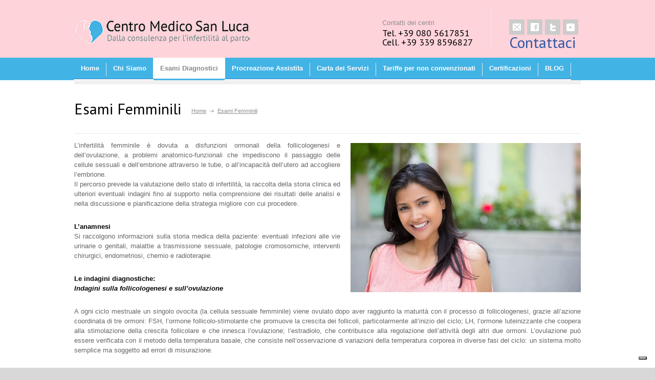

--- FILE ---
content_type: text/html; charset=UTF-8
request_url: http://www.procreare.it/esami-diagnostici/esami-femminili/
body_size: 71050
content:
<!DOCTYPE html>
<html dir="ltr" lang="it-IT" prefix="og: https://ogp.me/ns#">
		<head>
		<!--meta-->
		<meta charset="UTF-8" />
		<meta name="generator" content="WordPress 6.8.2" />
		<meta name="viewport" content="width=device-width, initial-scale=1, maximum-scale=1" />
		<meta name="description" content="Procreazione Assistita" />
		<meta name="format-detection" content="telephone=no" />
		<!--style-->
		<link rel="alternate" type="application/rss+xml" title="RSS 2.0" href="http://www.procreare.it/feed/" />
		<link rel="pingback" href="http://www.procreare.it/xmlrpc.php" />
					<link rel="shortcut icon" href="http://www.procreare.it/wp-content/themes/medicenter/images/favicon.ico" />
					<title>Esami Femminili - Centro Medico San Luca | Centro Medico di Fecondazione Assistita - Bari e Lecce</title>
	<style>img:is([sizes="auto" i], [sizes^="auto," i]) { contain-intrinsic-size: 3000px 1500px }</style>
	
		<!-- All in One SEO 4.5.7.3 - aioseo.com -->
		<meta name="description" content="L’infertilità femminile è dovuta a disfunzioni ormonali della follicologenesi e dell’ovulazione, a problemi anatomico-funzionali che impediscono il passaggio delle cellule sessuali e dell’embrione attraverso le tube, o all’incapacità dell’utero ad accogliere l&#039;embrione. Il percorso prevede la valutazione dello stato di infertilità, la raccolta della storia clinica ed ulteriori eventuali indagini fino al supporto nella comprensione dei risultati delle" />
		<meta name="robots" content="max-image-preview:large" />
		<link rel="canonical" href="http://www.procreare.it/esami-diagnostici/esami-femminili/" />
		<meta name="generator" content="All in One SEO (AIOSEO) 4.5.7.3" />
		<meta property="og:locale" content="it_IT" />
		<meta property="og:site_name" content="Centro Medico San Luca | Centro Medico di Fecondazione Assistita - Bari e Lecce - Procreazione Assistita" />
		<meta property="og:type" content="article" />
		<meta property="og:title" content="Esami Femminili - Centro Medico San Luca | Centro Medico di Fecondazione Assistita - Bari e Lecce" />
		<meta property="og:description" content="L’infertilità femminile è dovuta a disfunzioni ormonali della follicologenesi e dell’ovulazione, a problemi anatomico-funzionali che impediscono il passaggio delle cellule sessuali e dell’embrione attraverso le tube, o all’incapacità dell’utero ad accogliere l&#039;embrione. Il percorso prevede la valutazione dello stato di infertilità, la raccolta della storia clinica ed ulteriori eventuali indagini fino al supporto nella comprensione dei risultati delle" />
		<meta property="og:url" content="http://www.procreare.it/esami-diagnostici/esami-femminili/" />
		<meta property="article:published_time" content="2016-05-05T10:28:25+00:00" />
		<meta property="article:modified_time" content="2016-05-17T15:45:27+00:00" />
		<meta name="twitter:card" content="summary_large_image" />
		<meta name="twitter:title" content="Esami Femminili - Centro Medico San Luca | Centro Medico di Fecondazione Assistita - Bari e Lecce" />
		<meta name="twitter:description" content="L’infertilità femminile è dovuta a disfunzioni ormonali della follicologenesi e dell’ovulazione, a problemi anatomico-funzionali che impediscono il passaggio delle cellule sessuali e dell’embrione attraverso le tube, o all’incapacità dell’utero ad accogliere l&#039;embrione. Il percorso prevede la valutazione dello stato di infertilità, la raccolta della storia clinica ed ulteriori eventuali indagini fino al supporto nella comprensione dei risultati delle" />
		<script type="application/ld+json" class="aioseo-schema">
			{"@context":"https:\/\/schema.org","@graph":[{"@type":"BreadcrumbList","@id":"http:\/\/www.procreare.it\/esami-diagnostici\/esami-femminili\/#breadcrumblist","itemListElement":[{"@type":"ListItem","@id":"http:\/\/www.procreare.it\/#listItem","position":1,"name":"Home","item":"http:\/\/www.procreare.it\/","nextItem":"http:\/\/www.procreare.it\/esami-diagnostici\/#listItem"},{"@type":"ListItem","@id":"http:\/\/www.procreare.it\/esami-diagnostici\/#listItem","position":2,"name":"Esami Diagnostici","item":"http:\/\/www.procreare.it\/esami-diagnostici\/","nextItem":"http:\/\/www.procreare.it\/esami-diagnostici\/esami-femminili\/#listItem","previousItem":"http:\/\/www.procreare.it\/#listItem"},{"@type":"ListItem","@id":"http:\/\/www.procreare.it\/esami-diagnostici\/esami-femminili\/#listItem","position":3,"name":"Esami Femminili","previousItem":"http:\/\/www.procreare.it\/esami-diagnostici\/#listItem"}]},{"@type":"Organization","@id":"http:\/\/www.procreare.it\/#organization","name":"Centro Medico San Luca | Centro Medico di Fecondazione Assistita - Bari e Lecce","url":"http:\/\/www.procreare.it\/"},{"@type":"WebPage","@id":"http:\/\/www.procreare.it\/esami-diagnostici\/esami-femminili\/#webpage","url":"http:\/\/www.procreare.it\/esami-diagnostici\/esami-femminili\/","name":"Esami Femminili - Centro Medico San Luca | Centro Medico di Fecondazione Assistita - Bari e Lecce","description":"L\u2019infertilit\u00e0 femminile \u00e8 dovuta a disfunzioni ormonali della follicologenesi e dell\u2019ovulazione, a problemi anatomico-funzionali che impediscono il passaggio delle cellule sessuali e dell\u2019embrione attraverso le tube, o all\u2019incapacit\u00e0 dell\u2019utero ad accogliere l'embrione. Il percorso prevede la valutazione dello stato di infertilit\u00e0, la raccolta della storia clinica ed ulteriori eventuali indagini fino al supporto nella comprensione dei risultati delle","inLanguage":"it-IT","isPartOf":{"@id":"http:\/\/www.procreare.it\/#website"},"breadcrumb":{"@id":"http:\/\/www.procreare.it\/esami-diagnostici\/esami-femminili\/#breadcrumblist"},"datePublished":"2016-05-05T12:28:25+02:00","dateModified":"2016-05-17T17:45:27+02:00"},{"@type":"WebSite","@id":"http:\/\/www.procreare.it\/#website","url":"http:\/\/www.procreare.it\/","name":"Centro Medico San Luca | Centro Medico di Fecondazione Assistita - Bari e Lecce","description":"Procreazione Assistita","inLanguage":"it-IT","publisher":{"@id":"http:\/\/www.procreare.it\/#organization"}}]}
		</script>
		<!-- All in One SEO -->

<link rel='dns-prefetch' href='//embeds.iubenda.com' />
<link rel='dns-prefetch' href='//maps.google.com' />
<link rel='dns-prefetch' href='//cdnjs.cloudflare.com' />
<link rel='dns-prefetch' href='//fonts.googleapis.com' />
<script type="text/javascript">
/* <![CDATA[ */
window._wpemojiSettings = {"baseUrl":"https:\/\/s.w.org\/images\/core\/emoji\/16.0.1\/72x72\/","ext":".png","svgUrl":"https:\/\/s.w.org\/images\/core\/emoji\/16.0.1\/svg\/","svgExt":".svg","source":{"concatemoji":"http:\/\/www.procreare.it\/wp-includes\/js\/wp-emoji-release.min.js?ver=6.8.2"}};
/*! This file is auto-generated */
!function(s,n){var o,i,e;function c(e){try{var t={supportTests:e,timestamp:(new Date).valueOf()};sessionStorage.setItem(o,JSON.stringify(t))}catch(e){}}function p(e,t,n){e.clearRect(0,0,e.canvas.width,e.canvas.height),e.fillText(t,0,0);var t=new Uint32Array(e.getImageData(0,0,e.canvas.width,e.canvas.height).data),a=(e.clearRect(0,0,e.canvas.width,e.canvas.height),e.fillText(n,0,0),new Uint32Array(e.getImageData(0,0,e.canvas.width,e.canvas.height).data));return t.every(function(e,t){return e===a[t]})}function u(e,t){e.clearRect(0,0,e.canvas.width,e.canvas.height),e.fillText(t,0,0);for(var n=e.getImageData(16,16,1,1),a=0;a<n.data.length;a++)if(0!==n.data[a])return!1;return!0}function f(e,t,n,a){switch(t){case"flag":return n(e,"\ud83c\udff3\ufe0f\u200d\u26a7\ufe0f","\ud83c\udff3\ufe0f\u200b\u26a7\ufe0f")?!1:!n(e,"\ud83c\udde8\ud83c\uddf6","\ud83c\udde8\u200b\ud83c\uddf6")&&!n(e,"\ud83c\udff4\udb40\udc67\udb40\udc62\udb40\udc65\udb40\udc6e\udb40\udc67\udb40\udc7f","\ud83c\udff4\u200b\udb40\udc67\u200b\udb40\udc62\u200b\udb40\udc65\u200b\udb40\udc6e\u200b\udb40\udc67\u200b\udb40\udc7f");case"emoji":return!a(e,"\ud83e\udedf")}return!1}function g(e,t,n,a){var r="undefined"!=typeof WorkerGlobalScope&&self instanceof WorkerGlobalScope?new OffscreenCanvas(300,150):s.createElement("canvas"),o=r.getContext("2d",{willReadFrequently:!0}),i=(o.textBaseline="top",o.font="600 32px Arial",{});return e.forEach(function(e){i[e]=t(o,e,n,a)}),i}function t(e){var t=s.createElement("script");t.src=e,t.defer=!0,s.head.appendChild(t)}"undefined"!=typeof Promise&&(o="wpEmojiSettingsSupports",i=["flag","emoji"],n.supports={everything:!0,everythingExceptFlag:!0},e=new Promise(function(e){s.addEventListener("DOMContentLoaded",e,{once:!0})}),new Promise(function(t){var n=function(){try{var e=JSON.parse(sessionStorage.getItem(o));if("object"==typeof e&&"number"==typeof e.timestamp&&(new Date).valueOf()<e.timestamp+604800&&"object"==typeof e.supportTests)return e.supportTests}catch(e){}return null}();if(!n){if("undefined"!=typeof Worker&&"undefined"!=typeof OffscreenCanvas&&"undefined"!=typeof URL&&URL.createObjectURL&&"undefined"!=typeof Blob)try{var e="postMessage("+g.toString()+"("+[JSON.stringify(i),f.toString(),p.toString(),u.toString()].join(",")+"));",a=new Blob([e],{type:"text/javascript"}),r=new Worker(URL.createObjectURL(a),{name:"wpTestEmojiSupports"});return void(r.onmessage=function(e){c(n=e.data),r.terminate(),t(n)})}catch(e){}c(n=g(i,f,p,u))}t(n)}).then(function(e){for(var t in e)n.supports[t]=e[t],n.supports.everything=n.supports.everything&&n.supports[t],"flag"!==t&&(n.supports.everythingExceptFlag=n.supports.everythingExceptFlag&&n.supports[t]);n.supports.everythingExceptFlag=n.supports.everythingExceptFlag&&!n.supports.flag,n.DOMReady=!1,n.readyCallback=function(){n.DOMReady=!0}}).then(function(){return e}).then(function(){var e;n.supports.everything||(n.readyCallback(),(e=n.source||{}).concatemoji?t(e.concatemoji):e.wpemoji&&e.twemoji&&(t(e.twemoji),t(e.wpemoji)))}))}((window,document),window._wpemojiSettings);
/* ]]> */
</script>
<style id='wp-emoji-styles-inline-css' type='text/css'>

	img.wp-smiley, img.emoji {
		display: inline !important;
		border: none !important;
		box-shadow: none !important;
		height: 1em !important;
		width: 1em !important;
		margin: 0 0.07em !important;
		vertical-align: -0.1em !important;
		background: none !important;
		padding: 0 !important;
	}
</style>
<link rel='stylesheet' id='wp-block-library-css' href='http://www.procreare.it/wp-includes/css/dist/block-library/style.min.css?ver=6.8.2' type='text/css' media='all' />
<style id='classic-theme-styles-inline-css' type='text/css'>
/*! This file is auto-generated */
.wp-block-button__link{color:#fff;background-color:#32373c;border-radius:9999px;box-shadow:none;text-decoration:none;padding:calc(.667em + 2px) calc(1.333em + 2px);font-size:1.125em}.wp-block-file__button{background:#32373c;color:#fff;text-decoration:none}
</style>
<link rel='stylesheet' id='wp-components-css' href='http://www.procreare.it/wp-includes/css/dist/components/style.min.css?ver=6.8.2' type='text/css' media='all' />
<link rel='stylesheet' id='wp-preferences-css' href='http://www.procreare.it/wp-includes/css/dist/preferences/style.min.css?ver=6.8.2' type='text/css' media='all' />
<link rel='stylesheet' id='wp-block-editor-css' href='http://www.procreare.it/wp-includes/css/dist/block-editor/style.min.css?ver=6.8.2' type='text/css' media='all' />
<link rel='stylesheet' id='popup-maker-block-library-style-css' href='http://www.procreare.it/wp-content/plugins/popup-maker/dist/packages/block-library-style.css?ver=dbea705cfafe089d65f1' type='text/css' media='all' />
<style id='global-styles-inline-css' type='text/css'>
:root{--wp--preset--aspect-ratio--square: 1;--wp--preset--aspect-ratio--4-3: 4/3;--wp--preset--aspect-ratio--3-4: 3/4;--wp--preset--aspect-ratio--3-2: 3/2;--wp--preset--aspect-ratio--2-3: 2/3;--wp--preset--aspect-ratio--16-9: 16/9;--wp--preset--aspect-ratio--9-16: 9/16;--wp--preset--color--black: #000000;--wp--preset--color--cyan-bluish-gray: #abb8c3;--wp--preset--color--white: #ffffff;--wp--preset--color--pale-pink: #f78da7;--wp--preset--color--vivid-red: #cf2e2e;--wp--preset--color--luminous-vivid-orange: #ff6900;--wp--preset--color--luminous-vivid-amber: #fcb900;--wp--preset--color--light-green-cyan: #7bdcb5;--wp--preset--color--vivid-green-cyan: #00d084;--wp--preset--color--pale-cyan-blue: #8ed1fc;--wp--preset--color--vivid-cyan-blue: #0693e3;--wp--preset--color--vivid-purple: #9b51e0;--wp--preset--gradient--vivid-cyan-blue-to-vivid-purple: linear-gradient(135deg,rgba(6,147,227,1) 0%,rgb(155,81,224) 100%);--wp--preset--gradient--light-green-cyan-to-vivid-green-cyan: linear-gradient(135deg,rgb(122,220,180) 0%,rgb(0,208,130) 100%);--wp--preset--gradient--luminous-vivid-amber-to-luminous-vivid-orange: linear-gradient(135deg,rgba(252,185,0,1) 0%,rgba(255,105,0,1) 100%);--wp--preset--gradient--luminous-vivid-orange-to-vivid-red: linear-gradient(135deg,rgba(255,105,0,1) 0%,rgb(207,46,46) 100%);--wp--preset--gradient--very-light-gray-to-cyan-bluish-gray: linear-gradient(135deg,rgb(238,238,238) 0%,rgb(169,184,195) 100%);--wp--preset--gradient--cool-to-warm-spectrum: linear-gradient(135deg,rgb(74,234,220) 0%,rgb(151,120,209) 20%,rgb(207,42,186) 40%,rgb(238,44,130) 60%,rgb(251,105,98) 80%,rgb(254,248,76) 100%);--wp--preset--gradient--blush-light-purple: linear-gradient(135deg,rgb(255,206,236) 0%,rgb(152,150,240) 100%);--wp--preset--gradient--blush-bordeaux: linear-gradient(135deg,rgb(254,205,165) 0%,rgb(254,45,45) 50%,rgb(107,0,62) 100%);--wp--preset--gradient--luminous-dusk: linear-gradient(135deg,rgb(255,203,112) 0%,rgb(199,81,192) 50%,rgb(65,88,208) 100%);--wp--preset--gradient--pale-ocean: linear-gradient(135deg,rgb(255,245,203) 0%,rgb(182,227,212) 50%,rgb(51,167,181) 100%);--wp--preset--gradient--electric-grass: linear-gradient(135deg,rgb(202,248,128) 0%,rgb(113,206,126) 100%);--wp--preset--gradient--midnight: linear-gradient(135deg,rgb(2,3,129) 0%,rgb(40,116,252) 100%);--wp--preset--font-size--small: 13px;--wp--preset--font-size--medium: 20px;--wp--preset--font-size--large: 36px;--wp--preset--font-size--x-large: 42px;--wp--preset--spacing--20: 0.44rem;--wp--preset--spacing--30: 0.67rem;--wp--preset--spacing--40: 1rem;--wp--preset--spacing--50: 1.5rem;--wp--preset--spacing--60: 2.25rem;--wp--preset--spacing--70: 3.38rem;--wp--preset--spacing--80: 5.06rem;--wp--preset--shadow--natural: 6px 6px 9px rgba(0, 0, 0, 0.2);--wp--preset--shadow--deep: 12px 12px 50px rgba(0, 0, 0, 0.4);--wp--preset--shadow--sharp: 6px 6px 0px rgba(0, 0, 0, 0.2);--wp--preset--shadow--outlined: 6px 6px 0px -3px rgba(255, 255, 255, 1), 6px 6px rgba(0, 0, 0, 1);--wp--preset--shadow--crisp: 6px 6px 0px rgba(0, 0, 0, 1);}:where(.is-layout-flex){gap: 0.5em;}:where(.is-layout-grid){gap: 0.5em;}body .is-layout-flex{display: flex;}.is-layout-flex{flex-wrap: wrap;align-items: center;}.is-layout-flex > :is(*, div){margin: 0;}body .is-layout-grid{display: grid;}.is-layout-grid > :is(*, div){margin: 0;}:where(.wp-block-columns.is-layout-flex){gap: 2em;}:where(.wp-block-columns.is-layout-grid){gap: 2em;}:where(.wp-block-post-template.is-layout-flex){gap: 1.25em;}:where(.wp-block-post-template.is-layout-grid){gap: 1.25em;}.has-black-color{color: var(--wp--preset--color--black) !important;}.has-cyan-bluish-gray-color{color: var(--wp--preset--color--cyan-bluish-gray) !important;}.has-white-color{color: var(--wp--preset--color--white) !important;}.has-pale-pink-color{color: var(--wp--preset--color--pale-pink) !important;}.has-vivid-red-color{color: var(--wp--preset--color--vivid-red) !important;}.has-luminous-vivid-orange-color{color: var(--wp--preset--color--luminous-vivid-orange) !important;}.has-luminous-vivid-amber-color{color: var(--wp--preset--color--luminous-vivid-amber) !important;}.has-light-green-cyan-color{color: var(--wp--preset--color--light-green-cyan) !important;}.has-vivid-green-cyan-color{color: var(--wp--preset--color--vivid-green-cyan) !important;}.has-pale-cyan-blue-color{color: var(--wp--preset--color--pale-cyan-blue) !important;}.has-vivid-cyan-blue-color{color: var(--wp--preset--color--vivid-cyan-blue) !important;}.has-vivid-purple-color{color: var(--wp--preset--color--vivid-purple) !important;}.has-black-background-color{background-color: var(--wp--preset--color--black) !important;}.has-cyan-bluish-gray-background-color{background-color: var(--wp--preset--color--cyan-bluish-gray) !important;}.has-white-background-color{background-color: var(--wp--preset--color--white) !important;}.has-pale-pink-background-color{background-color: var(--wp--preset--color--pale-pink) !important;}.has-vivid-red-background-color{background-color: var(--wp--preset--color--vivid-red) !important;}.has-luminous-vivid-orange-background-color{background-color: var(--wp--preset--color--luminous-vivid-orange) !important;}.has-luminous-vivid-amber-background-color{background-color: var(--wp--preset--color--luminous-vivid-amber) !important;}.has-light-green-cyan-background-color{background-color: var(--wp--preset--color--light-green-cyan) !important;}.has-vivid-green-cyan-background-color{background-color: var(--wp--preset--color--vivid-green-cyan) !important;}.has-pale-cyan-blue-background-color{background-color: var(--wp--preset--color--pale-cyan-blue) !important;}.has-vivid-cyan-blue-background-color{background-color: var(--wp--preset--color--vivid-cyan-blue) !important;}.has-vivid-purple-background-color{background-color: var(--wp--preset--color--vivid-purple) !important;}.has-black-border-color{border-color: var(--wp--preset--color--black) !important;}.has-cyan-bluish-gray-border-color{border-color: var(--wp--preset--color--cyan-bluish-gray) !important;}.has-white-border-color{border-color: var(--wp--preset--color--white) !important;}.has-pale-pink-border-color{border-color: var(--wp--preset--color--pale-pink) !important;}.has-vivid-red-border-color{border-color: var(--wp--preset--color--vivid-red) !important;}.has-luminous-vivid-orange-border-color{border-color: var(--wp--preset--color--luminous-vivid-orange) !important;}.has-luminous-vivid-amber-border-color{border-color: var(--wp--preset--color--luminous-vivid-amber) !important;}.has-light-green-cyan-border-color{border-color: var(--wp--preset--color--light-green-cyan) !important;}.has-vivid-green-cyan-border-color{border-color: var(--wp--preset--color--vivid-green-cyan) !important;}.has-pale-cyan-blue-border-color{border-color: var(--wp--preset--color--pale-cyan-blue) !important;}.has-vivid-cyan-blue-border-color{border-color: var(--wp--preset--color--vivid-cyan-blue) !important;}.has-vivid-purple-border-color{border-color: var(--wp--preset--color--vivid-purple) !important;}.has-vivid-cyan-blue-to-vivid-purple-gradient-background{background: var(--wp--preset--gradient--vivid-cyan-blue-to-vivid-purple) !important;}.has-light-green-cyan-to-vivid-green-cyan-gradient-background{background: var(--wp--preset--gradient--light-green-cyan-to-vivid-green-cyan) !important;}.has-luminous-vivid-amber-to-luminous-vivid-orange-gradient-background{background: var(--wp--preset--gradient--luminous-vivid-amber-to-luminous-vivid-orange) !important;}.has-luminous-vivid-orange-to-vivid-red-gradient-background{background: var(--wp--preset--gradient--luminous-vivid-orange-to-vivid-red) !important;}.has-very-light-gray-to-cyan-bluish-gray-gradient-background{background: var(--wp--preset--gradient--very-light-gray-to-cyan-bluish-gray) !important;}.has-cool-to-warm-spectrum-gradient-background{background: var(--wp--preset--gradient--cool-to-warm-spectrum) !important;}.has-blush-light-purple-gradient-background{background: var(--wp--preset--gradient--blush-light-purple) !important;}.has-blush-bordeaux-gradient-background{background: var(--wp--preset--gradient--blush-bordeaux) !important;}.has-luminous-dusk-gradient-background{background: var(--wp--preset--gradient--luminous-dusk) !important;}.has-pale-ocean-gradient-background{background: var(--wp--preset--gradient--pale-ocean) !important;}.has-electric-grass-gradient-background{background: var(--wp--preset--gradient--electric-grass) !important;}.has-midnight-gradient-background{background: var(--wp--preset--gradient--midnight) !important;}.has-small-font-size{font-size: var(--wp--preset--font-size--small) !important;}.has-medium-font-size{font-size: var(--wp--preset--font-size--medium) !important;}.has-large-font-size{font-size: var(--wp--preset--font-size--large) !important;}.has-x-large-font-size{font-size: var(--wp--preset--font-size--x-large) !important;}
:where(.wp-block-post-template.is-layout-flex){gap: 1.25em;}:where(.wp-block-post-template.is-layout-grid){gap: 1.25em;}
:where(.wp-block-columns.is-layout-flex){gap: 2em;}:where(.wp-block-columns.is-layout-grid){gap: 2em;}
:root :where(.wp-block-pullquote){font-size: 1.5em;line-height: 1.6;}
</style>
<link rel='stylesheet' id='apss-font-awesome-css' href='//cdnjs.cloudflare.com/ajax/libs/font-awesome/4.4.0/css/font-awesome.min.css?ver=4.1.1' type='text/css' media='all' />
<link rel='stylesheet' id='apss-font-opensans-css' href='//fonts.googleapis.com/css?family=Open+Sans&#038;ver=6.8.2' type='text/css' media='all' />
<link rel='stylesheet' id='apss-frontend-css-css' href='http://www.procreare.it/wp-content/plugins/accesspress-social-share/css/frontend.css?ver=4.1.1' type='text/css' media='all' />
<link rel='stylesheet' id='contact-form-7-css' href='http://www.procreare.it/wp-content/plugins/contact-form-7/includes/css/styles.css?ver=5.8.7' type='text/css' media='all' />
<link rel='stylesheet' id='google-font-droid-sans-css' href='//fonts.googleapis.com/css?family=PT+Sans&#038;ver=6.8.2' type='text/css' media='all' />
<link rel='stylesheet' id='google-font-droid-serif-css' href='//fonts.googleapis.com/css?family=Volkhov%3A400italic&#038;ver=6.8.2' type='text/css' media='all' />
<link rel='stylesheet' id='reset-css' href='http://www.procreare.it/wp-content/themes/medicenter/style/reset.css?ver=6.8.2' type='text/css' media='all' />
<link rel='stylesheet' id='superfish-css' href='http://www.procreare.it/wp-content/themes/medicenter/style/superfish.css?ver=6.8.2' type='text/css' media='all' />
<link rel='stylesheet' id='jquery-fancybox-css' href='http://www.procreare.it/wp-content/themes/medicenter/style/fancybox/jquery.fancybox.css?ver=6.8.2' type='text/css' media='all' />
<link rel='stylesheet' id='jquery-qtip-css' href='http://www.procreare.it/wp-content/themes/medicenter/style/jquery.qtip.css?ver=6.8.2' type='text/css' media='all' />
<link rel='stylesheet' id='jquery-ui-custom-css' href='http://www.procreare.it/wp-content/themes/medicenter/style/jquery-ui-1.9.2.custom.css?ver=6.8.2' type='text/css' media='all' />
<link rel='stylesheet' id='animations-css' href='http://www.procreare.it/wp-content/themes/medicenter/style/animations.css?ver=6.8.2' type='text/css' media='all' />
<link rel='stylesheet' id='main-style-css' href='http://www.procreare.it/wp-content/themes/medicenter/style.css?ver=6.8.2' type='text/css' media='all' />
<link rel='stylesheet' id='responsive-css' href='http://www.procreare.it/wp-content/themes/medicenter/style/responsive.css?ver=6.8.2' type='text/css' media='all' />
<link rel='stylesheet' id='custom-css' href='http://www.procreare.it/wp-content/themes/medicenter/custom.css?ver=6.8.2' type='text/css' media='all' />
<link rel='stylesheet' id='__EPYT__style-css' href='http://www.procreare.it/wp-content/plugins/youtube-embed-plus/styles/ytprefs.min.css?ver=14.2.1' type='text/css' media='all' />
<style id='__EPYT__style-inline-css' type='text/css'>

                .epyt-gallery-thumb {
                        width: 33.333%;
                }
                
</style>
<script  type="text/javascript" class=" _iub_cs_skip" type="text/javascript" src="https://embeds.iubenda.com/widgets/06af1d14-5b9e-4237-b5b8-218013bb5486.js?ver=3.12.4" id="iubenda-head-scripts-0-js"></script>
<script type="text/javascript" src="http://www.procreare.it/wp-includes/js/jquery/jquery.min.js?ver=3.7.1" id="jquery-core-js"></script>
<script type="text/javascript" src="http://www.procreare.it/wp-includes/js/jquery/jquery-migrate.min.js?ver=3.4.1" id="jquery-migrate-js"></script>
<script type="text/javascript" src="//maps.google.com/maps/api/js?ver=6.8.2" id="google-maps-v3-js"></script>
<script type="text/javascript" id="__ytprefs__-js-extra">
/* <![CDATA[ */
var _EPYT_ = {"ajaxurl":"http:\/\/www.procreare.it\/wp-admin\/admin-ajax.php","security":"fbba6d8d54","gallery_scrolloffset":"20","eppathtoscripts":"http:\/\/www.procreare.it\/wp-content\/plugins\/youtube-embed-plus\/scripts\/","eppath":"http:\/\/www.procreare.it\/wp-content\/plugins\/youtube-embed-plus\/","epresponsiveselector":"[\"iframe.__youtube_prefs_widget__\"]","epdovol":"1","version":"14.2.1","evselector":"iframe.__youtube_prefs__[src], iframe[src*=\"youtube.com\/embed\/\"], iframe[src*=\"youtube-nocookie.com\/embed\/\"]","ajax_compat":"","maxres_facade":"eager","ytapi_load":"light","pause_others":"","stopMobileBuffer":"1","facade_mode":"","not_live_on_channel":"","vi_active":"","vi_js_posttypes":[]};
/* ]]> */
</script>
<script type="text/javascript" src="http://www.procreare.it/wp-content/plugins/youtube-embed-plus/scripts/ytprefs.min.js?ver=14.2.1" id="__ytprefs__-js"></script>
<link rel="https://api.w.org/" href="http://www.procreare.it/wp-json/" /><link rel="alternate" title="JSON" type="application/json" href="http://www.procreare.it/wp-json/wp/v2/pages/2795" /><link rel="EditURI" type="application/rsd+xml" title="RSD" href="http://www.procreare.it/xmlrpc.php?rsd" />
<meta name="generator" content="WordPress 6.8.2" />
<link rel='shortlink' href='http://www.procreare.it/?p=2795' />
<link rel="alternate" title="oEmbed (JSON)" type="application/json+oembed" href="http://www.procreare.it/wp-json/oembed/1.0/embed?url=http%3A%2F%2Fwww.procreare.it%2Fesami-diagnostici%2Fesami-femminili%2F" />
<link rel="alternate" title="oEmbed (XML)" type="text/xml+oembed" href="http://www.procreare.it/wp-json/oembed/1.0/embed?url=http%3A%2F%2Fwww.procreare.it%2Fesami-diagnostici%2Fesami-femminili%2F&#038;format=xml" />
<meta name="generator" content="Powered by WPBakery Page Builder - drag and drop page builder for WordPress."/>
<noscript><style> .wpb_animate_when_almost_visible { opacity: 1; }</style></noscript>		<!--custom style-->
<style type="text/css">
		.header_container
	{
		background-color: #ffffff;
	}
		.site_container
	{
		background-color: #ffffff;
	}
		.sf-menu li a, .sf-menu li a:visited
	{
				color: #ffffff;
				background-color: #42b3e5;
			}
	.mobile_menu_container nav.mobile_menu>ul li.current-menu-ancestor ul a,
	.mobile_menu_container nav.mobile_menu>ul li.current-menu-ancestor ul li.current-menu-parent ul a,
	.mobile_menu_container nav.mobile_menu>ul li.current-menu-ancestor ul li.current-menu-parent ul li.current-menu-parent ul a
	{
				color: #ffffff;
				background-color: #42b3e5;
			}
		.sf-menu li:hover a, .sf-menu li.selected a, .sf-menu li.current-menu-item a, .sf-menu li.current-menu-ancestor a
	{
				color: #888888;
				background-color: #ffffff;
			}
	.header.layout_2 .sf-menu li:hover a, .header.layout_2 .sf-menu li.selected a, .header.layout_2 .sf-menu li.current-menu-item a, .header.layout_2 .sf-menu li.current-menu-ancestor a
	{
				border-color: #ffffff;
			}
	.mobile-menu-switch
	{
				border-color: #ffffff;
			}
	.mobile-menu-switch:hover
	{
				background: #ffffff;
		border-color: #ffffff;
			}
	.mobile-menu-switch .line
	{
				background: #ffffff;
			}
	.mobile_menu_container nav.mobile_menu>ul li.current-menu-item>a,
	.mobile_menu_container nav.mobile_menu>ul li.current-menu-ancestor ul li.current-menu-item a,
	.mobile_menu_container nav.mobile_menu>ul li.current-menu-ancestor ul li.current-menu-parent ul li.current-menu-item a,
	.mobile_menu_container nav.mobile_menu>ul li.current-menu-ancestor a,
	.mobile_menu_container nav.mobile_menu>ul li.current-menu-ancestor ul li.current-menu-parent a,
	.mobile_menu_container nav.mobile_menu>ul li.current-menu-ancestor ul li.current-menu-parent ul li.current-menu-parent a
	{
				color: #888888;
				background: #ffffff;
			}
		.sf-menu li:hover ul a, .sf-menu li.submenu:hover ul a,
	.header.layout_2 .sf-menu li:hover ul a, .header.layout_2 .sf-menu li.submenu:hover ul a
	{
				border: none;
		padding-bottom: 16px;
			}
	
	@media screen and (max-width:1009px)
	{
		.sf-menu li:hover ul a, .sf-menu li.submenu:hover ul a,
		.header.layout_2 .sf-menu li:hover ul a, .header.layout_2 .sf-menu li.submenu:hover ul a
		{
						padding-bottom: 13px;
					}
	}
		.sf-menu li ul li a:hover, .sf-menu li ul li.selected a, .sf-menu li ul li.current-menu-item a,
	.sf-menu li.submenu ul li a:hover, .sf-menu li.submenu:hover ul li.selected a, .sf-menu li.submenu:hover ul li.current-menu-item a,
	.sf-menu li.submenu:hover ul li.selected ul li a:hover,.sf-menu li.submenu:hover ul li.current-menu-item ul li a:hover, .sf-menu li.submenu:hover ul li ul li.selected a, .sf-menu li.submenu:hover ul li ul li.current-menu-item a, .sf-menu li.submenu:hover ul li.selected ul li.selected a, .sf-menu li.submenu:hover ul li.selected ul li.current-menu-item a,
	.sf-menu li.submenu:hover ul li.menu-item-type-custom a:hover, .sf-menu li ul li.menu-item-type-custom a:hover,
	.header.layout_2 .sf-menu li ul li a:hover, .header.layout_2 .sf-menu li ul li.selected a, .header.layout_2 .sf-menu li ul li.current-menu-item a,
	.header.layout_2 .sf-menu li.submenu ul li a:hover, .header.layout_2 .sf-menu li.submenu:hover ul li.selected a, .header.layout_2 .sf-menu li.submenu:hover ul li.current-menu-item a,
	.header.layout_2 .sf-menu li.submenu:hover ul li.selected ul li a:hover, .header.layout_2 .sf-menu li.submenu:hover ul li.current-menu-item ul li a:hover, .header.layout_2 .sf-menu li.submenu:hover ul li ul li.selected a, .header.layout_2 .sf-menu li.submenu:hover ul li ul li.current-menu-item a, .header.layout_2 .sf-menu li.submenu:hover ul li.selected ul li.selected a, .header.layout_2 .sf-menu li.submenu:hover ul li.selected ul li.current-menu-item a,
	.header.layout_2 .sf-menu li.submenu:hover ul li.menu-item-type-custom a:hover, .header.layout_2 .sf-menu li ul li.menu-item-type-custom a:hover
	
	/*.header.layout_2 .sf-menu li ul li a:hover, .header.layout_2 .sf-menu li ul li.selected a, .header.layout_2 .sf-menu li ul li.current-menu-item a,
	.header.layout_2 .sf-menu li.submenu:hover ul li.current-menu-item a, .header.layout_2 .sf-menu li.submenu ul li a:hover, .header.layout_2 .sf-menu li.submenu:hover ul li.selected a,
	.header.layout_2 .sf-menu li.submenu:hover ul li.current-menu-item ul li a:hover, .header.layout_2 .sf-menu li.submenu:hover ul li ul li.current-menu-item a,
	.header.layout_2 .sf-menu li.submenu:hover ul li.selected ul li.current-menu-item a, 
	.header.layout_2 .sf-menu li.submenu:hover ul li.menu-item-type-custom a:hover, .header.layout_2 .sf-menu li ul li.menu-item-type-custom a:hover,
	.header.layout_2 .sf-menu li.submenu:hover ul li.selected ul li a:hover, .header.layout_2 .sf-menu li.submenu:hover ul li ul li.selected a, .header.layout_2 .sf-menu li.submenu:hover ul li.selected ul li.selected a*/
	{
				border: none;
		padding-bottom: 16px;
			}
	@media screen and (max-width:1009px)
	{
		/*.sf-menu li ul li a:hover, .sf-menu li ul li.selected a, .sf-menu li ul li.current-menu-item a,
		.sf-menu li.submenu ul li a:hover, .sf-menu li.submenu:hover ul li.selected a, .sf-menu li.submenu:hover ul li.current-menu-item a,
		.sf-menu li.submenu:hover ul li.selected ul li a:hover,.sf-menu li.submenu:hover ul li.current-menu-item ul li a:hover, .sf-menu li.submenu:hover ul li ul li.selected a, .sf-menu li.submenu:hover ul li ul li.current-menu-item a, .sf-menu li.submenu:hover ul li.selected ul li.selected a, .sf-menu li.submenu:hover ul li.selected ul li.current-menu-item a,
		.sf-menu li ul li.menu-item-type-custom a:hover,*/
		/*.header.layout_2 .sf-menu li ul li a:hover, .header.layout_2 .sf-menu li ul li.selected a, .header.layout_2 .sf-menu li ul li.current-menu-item a,
		.header.layout_2 .sf-menu li.submenu ul li a:hover, .header.layout_2 .sf-menu li.submenu:hover ul li.selected a, .header.layout_2 .sf-menu li.submenu:hover ul li.current-menu-item a,
		.header.layout_2 .sf-menu li.submenu:hover ul li.selected ul li a:hover, .header.layout_2 .sf-menu li.submenu:hover ul li.current-menu-item ul li a:hover, .header.layout_2 .sf-menu li.submenu:hover ul li ul li.selected a, .header.layout_2 .sf-menu li.submenu:hover ul li ul li.current-menu-item a, .header.layout_2 .sf-menu li.submenu:hover ul li.selected ul li.selected a, .header.layout_2 .sf-menu li.submenu:hover ul li.selected ul li.current-menu-item a,
		.header.layout_2 .sf-menu li ul li.menu-item-type-custom a:hover,*/
		.sf-menu li ul li a:hover, .sf-menu li ul li.selected a, .sf-menu li ul li.current-menu-item a,
		.sf-menu li.submenu:hover ul li.current-menu-item a, .sf-menu li.submenu ul li a:hover, .sf-menu li.submenu:hover ul li.selected a,
		.sf-menu li.submenu:hover ul li.current-menu-item ul li a:hover, .sf-menu li.submenu:hover ul li ul li.current-menu-item a,
		.sf-menu li.submenu:hover ul li.selected ul li.current-menu-item a, .sf-menu li ul li.menu-item-type-custom a,
		.sf-menu li.submenu:hover ul li.menu-item-type-custom a:hover, .sf-menu li ul li.menu-item-type-custom a:hover,
		.sf-menu li.submenu:hover ul li.selected ul li a:hover, .sf-menu li.submenu:hover ul li ul li.selected a, .sf-menu li.submenu:hover ul li.selected ul li.selected a,
		.sf-menu li.submenu:hover ul li ul li.current-menu-item a:hover,
		.header.layout_2 .sf-menu li ul li a:hover, .header.layout_2 .sf-menu li ul li.selected a, .header.layout_2 .sf-menu li ul li.current-menu-item a,
		.header.layout_2 .sf-menu li.submenu:hover ul li.current-menu-item a, .header.layout_2 .sf-menu li.submenu ul li a:hover, .header.layout_2 .sf-menu li.submenu:hover ul li.selected a,
		.header.layout_2 .sf-menu li.submenu:hover ul li.current-menu-item ul li a:hover, .header.layout_2 .sf-menu li.submenu:hover ul li ul li.current-menu-item a,
		.header.layout_2 .sf-menu li.submenu:hover ul li.selected ul li.current-menu-item a, .header.layout_2 .sf-menu li ul li.menu-item-type-custom a,
		.header.layout_2 .sf-menu li.submenu:hover ul li.menu-item-type-custom a:hover, .header.layout_2 .sf-menu li ul li.menu-item-type-custom a:hover,
		.header.layout_2 .sf-menu li.submenu:hover ul li.selected ul li a:hover, .header.layout_2 .sf-menu li.submenu:hover ul li ul li.selected a, .header.layout_2 .sf-menu li.submenu:hover ul li.selected ul li.selected a,
		.header.layout_2 .sf-menu li.submenu:hover ul li ul li.current-menu-item a:hover
		{
						padding-bottom: 13px;
					}
	}
	.sf-menu li.submenu:hover ul li.menu-item-type-custom a,
	.sf-menu li.submenu:hover ul li.selected ul li a,
	.sf-menu li.submenu:hover ul li.current-menu-item ul li a,
	.sf-menu li ul li.menu-item-type-custom a,
	.header.layout_2 .sf-menu li.submenu:hover ul li.menu-item-type-custom a,
	.header.layout_2 .sf-menu li.submenu:hover ul li.selected ul li a,
	.header.layout_2 .sf-menu li.submenu:hover ul li.current-menu-item ul li a,
	.header.layout_2 .sf-menu li ul li.menu-item-type-custom a
	/*.header.layout_2 .sf-menu li.submenu:hover ul li.menu-item-type-custom a, 
	.header.layout_2 .sf-menu li.submenu:hover ul li.selected ul li a,
	.header.layout_2 .sf-menu li ul li.menu-item-type-custom a*/
	{
		color: #888;
				border: none;
		padding-bottom: 16px;
			}
	@media screen and (max-width:1009px)
	{
		/*.header.layout_2 .sf-menu li.submenu:hover ul li.menu-item-type-custom a, 
		.header.layout_2 .sf-menu li.submenu:hover ul li.selected ul li a,
		.header.layout_2 .sf-menu li ul li.menu-item-type-custom a*/
		.sf-menu li.submenu:hover ul li.menu-item-type-custom a,
		.sf-menu li.submenu:hover ul li.selected ul li a,
		.sf-menu li.submenu:hover ul li.current-menu-item ul li a,
		.sf-menu li ul li.menu-item-type-custom a,
		.header.layout_2 .sf-menu li.submenu:hover ul li.menu-item-type-custom a,
		.header.layout_2 .sf-menu li.submenu:hover ul li.selected ul li a,
		.header.layout_2 .sf-menu li.submenu:hover ul li.current-menu-item ul li a,
		.header.layout_2 .sf-menu li ul li.menu-item-type-custom a
		{
						border: none;
			padding-bottom: 13px;
					}
	}
		.tabs_box_navigation.sf-menu .tabs_box_navigation_selected
	{
		background-color: #3155a3;
	}
	</style>		<!-- Google tag (gtag.js) --> <script async src="https://www.googletagmanager.com/gtag/js?id=AW-1055454366"></script> <script> window.dataLayer = window.dataLayer || []; function gtag(){dataLayer.push(arguments);} gtag('js', new Date()); gtag('config', 'AW-1055454366'); </script> 
	</head>
	<body class="wp-singular page-template-default page page-id-2795 page-child parent-pageid-2181 wp-theme-medicenter wpb-js-composer js-comp-ver-6.11.0 vc_responsive">
		<div class="site_container fullwidth">
						<!-- Header -->
						<div class="header_container2 ">
				<div class="header clearfix layout_2">
										<div class="header_left">
						<a href="http://www.procreare.it" title="Centro Medico San Luca | Centro Medico di Fecondazione Assistita &#8211; Bari e Lecce">
														<img src="http://www.procreare.it/wp-content/uploads/2013/04/logo-sanluca-e1463418175447.png" alt="logo" />
																				</a>
														<div class="header_top_right_sidebar_container">
																<div class="header_top_right_sidebar clearfix">
												<div class="textwidget"><ul class="top_info_list">
<li>Contatti dei centri
<div class="value">
Tel.  +39 080 5617851<br/>
Cell. +39 339 8596827</div></li>
<li class="separator"></li>
<li><div class="top_header_icons">
<a href="mailto:info@procreare.it" target="_blank" style="background-image:url(http://www.procreare.it/wp-content/themes/medicenter/images/social_body/blue_light/mail.png);" class="social_icon single"></a>
<a href="https://www.facebook.com/procreare.it" target="_blank" style="background-image:url(http://www.procreare.it/wp-content/themes/medicenter/images/social_body/blue_light/facebook.png);" class="social_icon single"></a>
<a href="http://twitter.com/causiofranco" target="_blank" style="background-image:url(http://www.procreare.it/wp-content/themes/medicenter/images/social_body/blue_light/twitter.png);" class="social_icon single"></a>
<a href="https://www.youtube.com/user/TheCausio" target="_blank" style="background-image:url(http://www.procreare.it/wp-content/themes/medicenter/images/social_body/blue_light/youtube.png);" class="social_icon single"></a></div></li><br>
<li><div style="font-size: 10px"><a href="https://www.procreare.it/contatti/">Contattaci</a></div></li>
</ul></div>
										</div>
																</div>
													</div>
									</div>
			</div>
						<!-- <div class="header_separator"></div>	 -->		
			<div class="header_container3 ">
				<div class="header clearfix padding_top_0 layout_2">
				<div class="menu-main-menu-container"><ul id="menu-main-menu" class="sf-menu header_right"><li id="menu-item-2540" class="menu-item menu-item-type-post_type menu-item-object-page menu-item-home menu-item-2540"><a href="http://www.procreare.it/">Home</a></li><li class='menu_separator'></li>
<li id="menu-item-3406" class="menu-item menu-item-type-custom menu-item-object-custom menu-item-has-children menu-item-3406"><a href="#">Chi Siamo</a>
<ul class="sub-menu">
	<li id="menu-item-2641" class="menu-item menu-item-type-post_type menu-item-object-page menu-item-2641"><a href="http://www.procreare.it/il-centro/">Il centro</a>	<li id="menu-item-2668" class="menu-item menu-item-type-post_type menu-item-object-page menu-item-2668"><a href="http://www.procreare.it/equipe/">Equipe</a>	<li id="menu-item-2773" class="menu-item menu-item-type-post_type menu-item-object-page menu-item-2773"><a href="http://www.procreare.it/le-nostre-sedi/">Sedi</a></ul>
</li><li class='menu_separator'></li>
<li id="menu-item-2662" class="menu-item menu-item-type-post_type menu-item-object-page current-page-ancestor current-menu-ancestor current-menu-parent current-page-parent current_page_parent current_page_ancestor menu-item-has-children menu-item-2662"><a href="http://www.procreare.it/esami-diagnostici/">Esami Diagnostici</a>
<ul class="sub-menu">
	<li id="menu-item-2800" class="menu-item menu-item-type-post_type menu-item-object-page menu-item-2800"><a href="http://www.procreare.it/esami-diagnostici/esami-maschili/">Esami Maschili</a>	<li id="menu-item-2801" class="menu-item menu-item-type-post_type menu-item-object-page current-menu-item page_item page-item-2795 current_page_item menu-item-2801"><a href="http://www.procreare.it/esami-diagnostici/esami-femminili/" aria-current="page">Esami Femminili</a></ul>
</li><li class='menu_separator'></li>
<li id="menu-item-2672" class="menu-item menu-item-type-post_type menu-item-object-page menu-item-has-children menu-item-2672"><a href="http://www.procreare.it/procreazione-medicalmente-assistita/">Procreazione Assistita</a>
<ul class="sub-menu">
	<li id="menu-item-2921" class="menu-item menu-item-type-post_type menu-item-object-post menu-item-2921"><a href="http://www.procreare.it/consulenza/">Consulenza per Infertilita di Coppia</a>	<li id="menu-item-2900" class="menu-item menu-item-type-post_type menu-item-object-post menu-item-2900"><a href="http://www.procreare.it/percorso/">Percorso della Coppia</a>	<li id="menu-item-2961" class="menu-item menu-item-type-post_type menu-item-object-post menu-item-2961"><a href="http://www.procreare.it/eterologa/">Fecondazione Eterologa Italia</a>	<li id="menu-item-2899" class="menu-item menu-item-type-post_type menu-item-object-post menu-item-2899"><a href="http://www.procreare.it/iui/">Inseminazione Intrauterina (IUI)</a>	<li id="menu-item-2897" class="menu-item menu-item-type-post_type menu-item-object-post menu-item-2897"><a href="http://www.procreare.it/ivf/">Fertilizzazione in Vitro (IVF)</a>	<li id="menu-item-2898" class="menu-item menu-item-type-post_type menu-item-object-post menu-item-2898"><a href="http://www.procreare.it/icsi/">Iniezione Intracitoplasmatica degli Spermatozoi (ICSI-IMSI)</a>	<li id="menu-item-2902" class="menu-item menu-item-type-post_type menu-item-object-post menu-item-2902"><a href="http://www.procreare.it/azoospermia/">Prelievo chirurgico degli spermatozoi per azoospermia</a>	<li id="menu-item-2896" class="menu-item menu-item-type-post_type menu-item-object-post menu-item-2896"><a href="http://www.procreare.it/conservazione/">Crioconservazione Ovociti Spermatozoi Embrioni</a>	<li id="menu-item-3021" class="menu-item menu-item-type-post_type menu-item-object-post menu-item-3021"><a href="http://www.procreare.it/banca/">La Preservazione della Fertilità – Crioconservazione BANCA SEME E OVOCITI</a>	<li id="menu-item-2903" class="menu-item menu-item-type-post_type menu-item-object-post menu-item-2903"><a href="http://www.procreare.it/freezing/">Social Freezing</a>	<li id="menu-item-2960" class="menu-item menu-item-type-post_type menu-item-object-post menu-item-2960"><a href="http://www.procreare.it/endometriosi/">Centro Studi Endometriosi</a>	<li id="menu-item-2918" class="menu-item menu-item-type-post_type menu-item-object-post menu-item-2918"><a href="http://www.procreare.it/menopausa/">Centro Studi Menopausa Precoce</a></ul>
</li><li class='menu_separator'></li>
<li id="menu-item-3405" class="menu-item menu-item-type-custom menu-item-object-custom menu-item-3405"><a href="https://www.procreare.it/carta-dei-servizi.pdf">Carta dei Servizi</a></li><li class='menu_separator'></li>
<li id="menu-item-3377" class="menu-item menu-item-type-post_type menu-item-object-page menu-item-3377"><a href="http://www.procreare.it/tariffe/">Tariffe per non convenzionati</a></li><li class='menu_separator'></li>
<li id="menu-item-2912" class="menu-item menu-item-type-post_type menu-item-object-page menu-item-2912"><a href="http://www.procreare.it/certificazioni-di-qualita/">Certificazioni</a></li><li class='menu_separator'></li>
<li id="menu-item-2650" class="menu-item menu-item-type-post_type menu-item-object-page menu-item-2650"><a href="http://www.procreare.it/blog/">BLOG</a></li><li class='menu_separator'></li>
</ul></div>						<div class="mobile_menu_container clearfix">
							<a href="#" class="mobile-menu-switch">
								<span class="line"></span>
								<span class="line"></span>
								<span class="line"></span>
							</a>
							<div class="mobile-menu-divider"></div>
							<nav class="mobile_menu collapsible-mobile-submenus"><ul id="menu-main-menu-1" class="menu"><li class="menu-item menu-item-type-post_type menu-item-object-page menu-item-home menu-item-2540"><a href="http://www.procreare.it/">Home</a></li>
<li class="menu-item menu-item-type-custom menu-item-object-custom menu-item-has-children menu-item-3406"><a href="#">Chi Siamo</a><a href="#" class="template-arrow-menu"></a>
<ul class="sub-menu">
	<li class="menu-item menu-item-type-post_type menu-item-object-page menu-item-2641"><a href="http://www.procreare.it/il-centro/">Il centro</a></li>
	<li class="menu-item menu-item-type-post_type menu-item-object-page menu-item-2668"><a href="http://www.procreare.it/equipe/">Equipe</a></li>
	<li class="menu-item menu-item-type-post_type menu-item-object-page menu-item-2773"><a href="http://www.procreare.it/le-nostre-sedi/">Sedi</a></li>
</ul>
</li>
<li class="menu-item menu-item-type-post_type menu-item-object-page current-page-ancestor current-menu-ancestor current-menu-parent current-page-parent current_page_parent current_page_ancestor menu-item-has-children menu-item-2662"><a href="http://www.procreare.it/esami-diagnostici/">Esami Diagnostici</a><a href="#" class="template-arrow-menu"></a>
<ul class="sub-menu">
	<li class="menu-item menu-item-type-post_type menu-item-object-page menu-item-2800"><a href="http://www.procreare.it/esami-diagnostici/esami-maschili/">Esami Maschili</a></li>
	<li class="menu-item menu-item-type-post_type menu-item-object-page current-menu-item page_item page-item-2795 current_page_item menu-item-2801"><a href="http://www.procreare.it/esami-diagnostici/esami-femminili/" aria-current="page">Esami Femminili</a></li>
</ul>
</li>
<li class="menu-item menu-item-type-post_type menu-item-object-page menu-item-has-children menu-item-2672"><a href="http://www.procreare.it/procreazione-medicalmente-assistita/">Procreazione Assistita</a><a href="#" class="template-arrow-menu"></a>
<ul class="sub-menu">
	<li class="menu-item menu-item-type-post_type menu-item-object-post menu-item-2921"><a href="http://www.procreare.it/consulenza/">Consulenza per Infertilita di Coppia</a></li>
	<li class="menu-item menu-item-type-post_type menu-item-object-post menu-item-2900"><a href="http://www.procreare.it/percorso/">Percorso della Coppia</a></li>
	<li class="menu-item menu-item-type-post_type menu-item-object-post menu-item-2961"><a href="http://www.procreare.it/eterologa/">Fecondazione Eterologa Italia</a></li>
	<li class="menu-item menu-item-type-post_type menu-item-object-post menu-item-2899"><a href="http://www.procreare.it/iui/">Inseminazione Intrauterina (IUI)</a></li>
	<li class="menu-item menu-item-type-post_type menu-item-object-post menu-item-2897"><a href="http://www.procreare.it/ivf/">Fertilizzazione in Vitro (IVF)</a></li>
	<li class="menu-item menu-item-type-post_type menu-item-object-post menu-item-2898"><a href="http://www.procreare.it/icsi/">Iniezione Intracitoplasmatica degli Spermatozoi (ICSI-IMSI)</a></li>
	<li class="menu-item menu-item-type-post_type menu-item-object-post menu-item-2902"><a href="http://www.procreare.it/azoospermia/">Prelievo chirurgico degli spermatozoi per azoospermia</a></li>
	<li class="menu-item menu-item-type-post_type menu-item-object-post menu-item-2896"><a href="http://www.procreare.it/conservazione/">Crioconservazione Ovociti Spermatozoi Embrioni</a></li>
	<li class="menu-item menu-item-type-post_type menu-item-object-post menu-item-3021"><a href="http://www.procreare.it/banca/">La Preservazione della Fertilità – Crioconservazione BANCA SEME E OVOCITI</a></li>
	<li class="menu-item menu-item-type-post_type menu-item-object-post menu-item-2903"><a href="http://www.procreare.it/freezing/">Social Freezing</a></li>
	<li class="menu-item menu-item-type-post_type menu-item-object-post menu-item-2960"><a href="http://www.procreare.it/endometriosi/">Centro Studi Endometriosi</a></li>
	<li class="menu-item menu-item-type-post_type menu-item-object-post menu-item-2918"><a href="http://www.procreare.it/menopausa/">Centro Studi Menopausa Precoce</a></li>
</ul>
</li>
<li class="menu-item menu-item-type-custom menu-item-object-custom menu-item-3405"><a href="https://www.procreare.it/carta-dei-servizi.pdf">Carta dei Servizi</a></li>
<li class="menu-item menu-item-type-post_type menu-item-object-page menu-item-3377"><a href="http://www.procreare.it/tariffe/">Tariffe per non convenzionati</a></li>
<li class="menu-item menu-item-type-post_type menu-item-object-page menu-item-2912"><a href="http://www.procreare.it/certificazioni-di-qualita/">Certificazioni</a></li>
<li class="menu-item menu-item-type-post_type menu-item-object-page menu-item-2650"><a href="http://www.procreare.it/blog/">BLOG</a></li>
</ul></nav>						</div>
										</div>
			</div>
					<!-- /Header --><div class="theme_page relative">
	<div class="page_layout page_margin_top clearfix">
		<div class="page_header clearfix">
			<div class="page_header_left">
				<h1 class="page_title">Esami Femminili</h1>
				<ul class="bread_crumb">
					<li>
						<a href="http://www.procreare.it" title="Home">
							Home						</a>
					</li>
					<li class="separator icon_small_arrow right_gray">
						&nbsp;
					</li>
					<li>
						Esami Femminili					</li>
				</ul>
			</div>
					</div>
		<div class="clearfix">
			<p style="text-align: justify;">
<img fetchpriority="high" decoding="async" class="alignright  wp-image-3095" src="http://www.procreare.it/wp-content/uploads/2013/06/shutterstock_226305736.jpg" alt="shutterstock_226305736" width="450" height="292" srcset="http://www.procreare.it/wp-content/uploads/2013/06/shutterstock_226305736.jpg 1300w, http://www.procreare.it/wp-content/uploads/2013/06/shutterstock_226305736-300x195.jpg 300w, http://www.procreare.it/wp-content/uploads/2013/06/shutterstock_226305736-768x499.jpg 768w, http://www.procreare.it/wp-content/uploads/2013/06/shutterstock_226305736-1024x666.jpg 1024w, http://www.procreare.it/wp-content/uploads/2013/06/shutterstock_226305736-310x200.jpg 310w" sizes="(max-width: 450px) 100vw, 450px" />L’infertilità femminile è dovuta a disfunzioni ormonali della follicologenesi e dell’ovulazione, a problemi anatomico-funzionali che impediscono il passaggio delle cellule sessuali e dell’embrione attraverso le tube, o all’incapacità dell’utero ad accogliere l&#8217;embrione.<br />
Il percorso prevede la valutazione dello stato di infertilità, la raccolta della storia clinica ed ulteriori eventuali indagini fino al supporto nella comprensione dei risultati delle analisi e nella discussione e pianificazione della strategia migliore con cui procedere.</p>
<p style="text-align: justify;"><strong>L’anamnesi</strong><br />
Si raccolgono informazioni sulla storia medica della paziente: eventuali infezioni alle vie urinarie o genitali, malattie a trasmissione sessuale, patologie cromosomiche, interventi chirurgici, endometriosi, chemio e radioterapie.</p>
<p style="text-align: justify;"><strong>Le indagini diagnostiche:</strong><br />
<strong><em>Indagini sulla follicologenesi e sull’ovulazione</em></strong></p>
<p style="text-align: justify;">A ogni ciclo mestruale un singolo ovocita (la cellula sessuale femminile) viene ovulato dopo aver raggiunto la maturità con il processo di follicologenesi, grazie all’azione coordinata di tre ormoni: FSH, l’ormone follicolo-stimolante che promuove la crescita dei follicoli, particolarmente all’inizio del ciclo; LH, l’ormone luteinizzante che coopera alla stimolazione della crescita follicolare e che innesca l’ovulazione; l’estradiolo, che contribuisce alla regolazione dell’attività degli altri due ormoni. L’ovulazione può essere verificata con il metodo della temperatura basale, che consiste nell’osservazione di variazioni della temperatura corporea in diverse fasi del ciclo: un sistema molto semplice ma soggetto ad errori di misurazione.</p>
<p style="text-align: justify;"><em><strong>Valutazione della riserva ovarica</strong></em><br />
Si esegue tra il secondo e il quinto giorno del ciclo mestruale e consiste nella misurazione del volume delle ovaie e nella stima dei follicoli antrali presenti in ciascun ovaio: un calcolo che può essere effettuato anche grazie alla valutazione dei dosaggi di tre ormoni presenti nel sangue (follicolo-stimolante, prodotto dall’ipofisi, Inibina B e ormone antimulleriano o AMH, prodotti dalle ovaie) e a un’ecografia pelvica transvaginale. I valori di Inibina B e AMH si riducono con l’approssimarsi della menopausa, mentre quelli di FSH aumentano. È possibile stimare la risposta ovarica alla stimolazione farmacologica con gonadotropine durante i trattamenti di procreazione assistita grazie alla misurazione del livello degli ormoni, alla conta follicolare antrale (AFC) e al calcolo del volume ovarico (mediante ecografia in fase follicolare precoce del ciclo).</p>
<p style="text-align: justify;"><em><strong>Indagini anatomiche</strong></em><br />
La tuba esercita una funzione essenziale di trasporto e di nutrizione delle cellule sessuali e dell’embrione, e per far questo è indispensabile che il suo rivestimento interno (mucosa) e il suo apparato muscolare siano integri. Cause frequenti di alterazioni sono l’endometriosi e le infezioni pelviche acute o croniche, spesso dovute a malattie sessualmente trasmesse o a interventi chirurgici.</p>
<p style="text-align: justify;"><strong>Esami:</strong><br />
<strong><em>Sonoisterografia</em></strong><br />
Esame ecografico indolore, permette lo studio accurato della cavità endometriale utilizzando un sottile catetere sterile monouso, posizionato all’interno del canale cervicale. Il catetere serve per iniettare nella cavità uterina alcuni millilitri di soluzione fisiologica (acqua sterile) che permette, mediante ecografia transvaginale, di visualizzare eventuali patologie presenti all’interno della cavità (polipi endometriali, miomi uterini sottomucosi, setti uterini). L’esame dura mediamente 15-20 minuti e consente di evitare indagini diagnostiche più invasive.sterosalpingografia</p>
<p style="text-align: justify;"><strong><em>Esame contrastografico</em></strong> che consiste nell’opacizzazione della cavità uterina e delle tube mediante l’introduzione di un mezzo di contrasto radiopaco.</p>
<p style="text-align: justify;"><strong><em>Sonoisterosalpingografia</em></strong><br />
Esame che non richiede l’uso di un mezzo di contrasto radiopaco né di radiografie. Attraverso un sottile catetere introdotto nel canale cervicale, una piccola quantità di soluzione fisiologica viene iniettata nell’utero; poi, grazie a una sonda ecografica transvaginale, si osserva se il liquido fuoriesce dalle tube o meno. Oltre alla pervietà tubarica è possibile valutare anche la presenza di polipi, miomi e patologie uterine endocavitarie.</p>
<p style="text-align: justify;"><strong><em>Ecografia 3D e 4D</em></strong><br />
Consentono di ottenere immagini dell’utero statiche e in movimento in tempo reale per visualizzare e valutare eventuali malformazioni.</p>
<p style="text-align: justify;"><strong><em>Isteroscopia</em></strong><br />
Utilizzata per l’esame della cavità uterina, prevede il passaggio di un piccolo strumento a fibre ottiche (l’isteroscopio) attraverso il canale cervicale fino a visualizzare l’intera cavità. È l’esame più affidabile per la valutazione delle patologie endocavitarie come miomi, polipi, setti completi e subsetti, che non sempre sono evidenziati dalle altre metodiche diagnostiche.</p>
<p style="text-align: justify;"><strong><em>Laparoscopia</em></strong><br />
Esame visivo dell’anatomia esterna della tuba, mostra anche la sua posizione rispetto all’ovaio e permette l’identificazione di aderenze e di altre alterazioni morfo-funzionali della cavità peritoneale che potrebbero causare l’infertilità. Viene eseguita inserendo una sonda ottica nella cavità peritoneale attraverso una piccola incisione praticata nella parete addominale. Una volta ispezionati gli organi riproduttivi, un liquido colorato può essere iniettato attraverso il canale cervicale per osservarne il passaggio attraverso le tube. Spesso la laparoscopia viene associata all’isteroscopia per ottenere un quadro completo dell’apparato genitale. Diversamente dagli altri esami descritti, richiede l’anestesia generale e un ricovero di 1-2 giorni.</p>
<div class='apss-social-share apss-theme-5 clearfix' >


				<div class='apss-facebook apss-single-icon'>
					<a rel='nofollow'  title="Share on Facebook" target='_blank' href='https://www.facebook.com/sharer/sharer.php?u=http://www.procreare.it/esami-diagnostici/esami-femminili/'>
						<div class='apss-icon-block clearfix'>
							<i class='fa fa-facebook'></i>
							<span class='apss-social-text'>Share on Facebook</span>
							<span class='apss-share'>Share</span>
						</div>
											</a>
				</div>
								<div class='apss-twitter apss-single-icon'>
					<a rel='nofollow'  title="Share on Twitter" target='_blank' href="https://twitter.com/intent/tweet?text=Esami%20Femminili&amp;url=http%3A%2F%2Fwww.procreare.it%2Fesami-diagnostici%2Fesami-femminili%2F&amp;">
						<div class='apss-icon-block clearfix'>
							<i class='fa fa-twitter'></i>
							<span class='apss-social-text'>Share on Twitter</span><span class='apss-share'>Tweet</span>
						</div>
											</a>
				</div>
								<div class='apss-google-plus apss-single-icon'>
					<a rel='nofollow'  title="Share on Google Plus" target='_blank' href='https://plus.google.com/share?url=http://www.procreare.it/esami-diagnostici/esami-femminili/'>
						<div class='apss-icon-block clearfix'>
							<i class='fa fa-google-plus'></i>
							<span class='apss-social-text'>Share on Google Plus</span>
							<span class='apss-share'>Share</span>
						</div>
											</a>
				</div>
				
				<div class='apss-pinterest apss-single-icon'>
					<a rel='nofollow' title="Share on Pinterest" href='javascript:pinIt();'>
						<div class='apss-icon-block clearfix'>
							<i class='fa fa-pinterest'></i>
							<span class='apss-social-text'>Share on Pinterest</span>
							<span class='apss-share'>Share</span>
						</div>
						
					</a>
				</div>
				
				<div class='apss-linkedin apss-single-icon'>
					<a rel='nofollow'  title="Share on LinkedIn" target='_blank' href='http://www.linkedin.com/shareArticle?mini=true&amp;title=Esami%20Femminili&amp;url=http://www.procreare.it/esami-diagnostici/esami-femminili/&amp;summary=L’infertilità femminile è dovuta a disfunzioni ormonali della follicologenesi e dell’ovulazione, a problemi anatomico-funzionali che impediscono il passaggio delle cellule sessuali e dell’embrione attraverso le tube, o all’incapacità dell’utero ad accogliere l&#8217;embrione. Il percorso prevede la valutazione dello stato di infertilità, la raccolta della storia clinica ed ulteriori eventuali indagini fino al supporto nella comprensione dei risultati delle'>
						<div class='apss-icon-block clearfix'><i class='fa fa-linkedin'></i>
							<span class='apss-social-text'>Share on LinkedIn</span>
							<span class='apss-share'>Share</span>
						</div>
											</a>
				</div>
								<div class='apss-digg apss-single-icon'>
					<a rel='nofollow'  title="Share on Digg" target='_blank' href='http://digg.com/submit?phase=2%20&amp;url=http://www.procreare.it/esami-diagnostici/esami-femminili/&amp;title=Esami%20Femminili'>
						<div class='apss-icon-block clearfix'>
							<i class='fa fa-digg'></i>
							<span class='apss-social-text'>Share on Digg</span>
							<span class='apss-share'>Share</span>
						</div>
					</a>
				</div>

								<div class='apss-email apss-single-icon'>
					<a rel='nofollow' class='share-email-popup' title="Share it on Email" target='_blank' href='mailto:?subject=Visita Centro Medico San Luca http://www.procreare.it/esami-diagnostici/esami-femminili/&amp;body=Informazione dal Centro Medico San Luca "Esami%20Femminili". Clicca sul link: http://www.procreare.it/esami-diagnostici/esami-femminili/. Grazie'>
						<div class='apss-icon-block clearfix'>
							<i class='fa  fa-envelope'></i>
							<span class='apss-social-text'>Send email</span>
							<span class='apss-share'>Mail</span>
						</div>
					</a>
				</div>

				</div>		</div>
	</div>
</div>
						<div class="footer_container">
				<div class="footer">
					<ul class="footer_banner_box_container clearfix">
								<li class="footer_banner_box animated_element animation-slideRight200" style="background-color: #ffc0cb">
			<h2><a href="http://www.procreare.it/index.php/procreazione-medicalmente-assistita/" title="Procreazione Medicalmente Assistita">Procreazione Medicalmente Assistita</a></h2>						<p>	
						<a class="icon_small_arrow right_white" href="http://www.procreare.it/index.php/procreazione-medicalmente-assistita/" title=""></a>
						</p>
		</li>
				<li class="footer_banner_box animated_element animation-slideRight200" style="background-color: #0384ce">
			<h2><a href="http://www.procreare.it/procreare/index.php/esami-diagnostici/" title="Esami Diagnostici">Esami Diagnostici</a></h2>						<p>	
						<a class="icon_small_arrow right_white" href="http://www.procreare.it/procreare/index.php/esami-diagnostici/" title=""></a>
						</p>
		</li>
				<li class="footer_banner_box animated_element animation-slideRight200" style="background-color: #3156a3">
			<h2><a href="http://www.procreare.it/procreare/index.php/blog/" title="Blog">Blog</a></h2>						<p>	
						<a class="icon_small_arrow right_white" href="http://www.procreare.it/procreare/index.php/blog/" title=""></a>
						</p>
		</li>
							</ul>
					<div class="footer_box_container clearfix">
						<div id='medicenter_contact_details-2' class='widget contact_details_widget footer_box'><h3 class='box_header animation-slide'>Centro Medico San Luca</h3><p class="info">La segreteria è aperta dal lunedì al venerdì dalle 8.00 alle 20.00 ed il sabato dalle ore 8.00 alle ore 13.00.</p>		<ul class="footer_contact_info_container clearfix">
						<li class="footer_contact_info_row">
				<div class="footer_contact_info_left">
					Centro Medico San Luca				</div>
				<div class="footer_contact_info_right">
					Tel. 080 5617851 				</div>
			</li>
						<li class="footer_contact_info_row">
				<div class="footer_contact_info_left">
					Viale Orazio Flacco 11/5 				</div>
				<div class="footer_contact_info_right">
					Cell. 339 8596827 Fax 080 9692148				</div>
			</li>
						<li class="footer_contact_info_row">
				<div class="footer_contact_info_left">
					70124 Bari - Puglia, Italia				</div>
				<div class="footer_contact_info_right">
					<a title="Send Email" href="mailto:info@procreare.it">info@procreare.it</a>				</div>
			</li>
						<li class="footer_contact_info_row">
				<div class="footer_contact_info_left">
					P.IVA: 04103740728				</div>
				<div class="footer_contact_info_right">
					<a title="Send Email" href="mailto:procreazione@gmail.com">procreazione@gmail.com</a>				</div>
			</li>
					</ul>
				<ul class="social_icons clearfix">
						<li><a target='_blank' href="https://www.facebook.com/procreare.it" class="social_icon" style="background-image: url('http://www.procreare.it/wp-content/themes/medicenter/images/social_footer/blue_light/facebook.png');"></a></li>
						<li><a target='_blank' href="http://twitter.com/causiofranco" class="social_icon" style="background-image: url('http://www.procreare.it/wp-content/themes/medicenter/images/social_footer/blue_light/twitter.png');"></a></li>
						<li><a target='_blank' href="https://www.youtube.com/user/TheCausio" class="social_icon" style="background-image: url('http://www.procreare.it/wp-content/themes/medicenter/images/social_footer/blue_light/youtube.png');"></a></li>
						<li><a target='_blank' href="mailto:info@procreare.it" class="social_icon" style="background-image: url('http://www.procreare.it/wp-content/themes/medicenter/images/social_footer/blue_light/mail.png');"></a></li>
					</ul>
		</div><div id='text-8' class='widget widget_text footer_box'>			<div class="textwidget"><iframe src="https://www.facebook.com/plugins/page.php?href=https%3A%2F%2Fwww.facebook.com%2Fprocreare.it%2F&tabs&width=320&height=220&small_header=false&adapt_container_width=true&hide_cover=false&show_facepile=true&appId=1690311251245963" style="border:none;overflow:hidden" scrolling="no" frameborder="0" allowTransparency="true"></iframe></div>
		</div><div id='medicenter_twitter-2' class='widget twitter_widget footer_box'>		<div class="clearfix">
			<div class="header_left">
				<h3 class='box_header animation-slide'>Ultimi Tweets</h3>			</div>
			<div class="header_right">
				<a href="#" id="latest_tweets_prev" class="scrolling_list_control_left icon_small_arrow left_white"></a>
				<a href="#" id="latest_tweets_next" class="scrolling_list_control_right icon_small_arrow right_white"></a>
			</div>
		</div>
		<div class="scrolling_list_wrapper">
			<ul class="scrolling_list latest_tweets">
							</ul>
		</div>
		</div>					</div>
										<div class="copyright_area clearfix">
												<div class="copyright_left">
							Centro Medico San Luca © Copyright - Created by <a href='http://www.landersolution.com' target='_blank'>Landersolution.com</a>						</div>
												<div class="copyright_right">
							<a class="scroll_top icon_small_arrow top_white" href="#top" title="Scroll to top">Top</a>						</div>
											</div>
									</div>
			</div>
		</div>
		<script type="speculationrules">
{"prefetch":[{"source":"document","where":{"and":[{"href_matches":"\/*"},{"not":{"href_matches":["\/wp-*.php","\/wp-admin\/*","\/wp-content\/uploads\/*","\/wp-content\/*","\/wp-content\/plugins\/*","\/wp-content\/themes\/medicenter\/*","\/*\\?(.+)"]}},{"not":{"selector_matches":"a[rel~=\"nofollow\"]"}},{"not":{"selector_matches":".no-prefetch, .no-prefetch a"}}]},"eagerness":"conservative"}]}
</script>
<script type="text/javascript" id="apss-frontend-mainjs-js-extra">
/* <![CDATA[ */
var frontend_ajax_object = {"ajax_url":"http:\/\/www.procreare.it\/wp-admin\/admin-ajax.php","ajax_nonce":"f82f2a014a"};
/* ]]> */
</script>
<script type="text/javascript" src="http://www.procreare.it/wp-content/plugins/accesspress-social-share/js/frontend.js?ver=4.1.1" id="apss-frontend-mainjs-js"></script>
<script type="text/javascript" src="http://www.procreare.it/wp-content/plugins/contact-form-7/includes/swv/js/index.js?ver=5.8.7" id="swv-js"></script>
<script type="text/javascript" id="contact-form-7-js-extra">
/* <![CDATA[ */
var wpcf7 = {"api":{"root":"http:\/\/www.procreare.it\/wp-json\/","namespace":"contact-form-7\/v1"}};
/* ]]> */
</script>
<script type="text/javascript" src="http://www.procreare.it/wp-content/plugins/contact-form-7/includes/js/index.js?ver=5.8.7" id="contact-form-7-js"></script>
<script type="text/javascript" src="http://www.procreare.it/wp-includes/js/jquery/ui/core.min.js?ver=1.13.3" id="jquery-ui-core-js"></script>
<script type="text/javascript" src="http://www.procreare.it/wp-includes/js/jquery/ui/accordion.min.js?ver=1.13.3" id="jquery-ui-accordion-js"></script>
<script type="text/javascript" src="http://www.procreare.it/wp-includes/js/jquery/ui/tabs.min.js?ver=1.13.3" id="jquery-ui-tabs-js"></script>
<script type="text/javascript" src="http://www.procreare.it/wp-includes/js/jquery/ui/datepicker.min.js?ver=1.13.3" id="jquery-ui-datepicker-js"></script>
<script type="text/javascript" id="jquery-ui-datepicker-js-after">
/* <![CDATA[ */
jQuery(function(jQuery){jQuery.datepicker.setDefaults({"closeText":"Chiudi","currentText":"Oggi","monthNames":["Gennaio","Febbraio","Marzo","Aprile","Maggio","Giugno","Luglio","Agosto","Settembre","Ottobre","Novembre","Dicembre"],"monthNamesShort":["Gen","Feb","Mar","Apr","Mag","Giu","Lug","Ago","Set","Ott","Nov","Dic"],"nextText":"Prossimo","prevText":"Precedente","dayNames":["domenica","luned\u00ec","marted\u00ec","mercoled\u00ec","gioved\u00ec","venerd\u00ec","sabato"],"dayNamesShort":["Dom","Lun","Mar","Mer","Gio","Ven","Sab"],"dayNamesMin":["D","L","M","M","G","V","S"],"dateFormat":"d MM yy","firstDay":1,"isRTL":false});});
/* ]]> */
</script>
<script type="text/javascript" src="http://www.procreare.it/wp-content/themes/medicenter/js/jquery.ba-bbq.min.js?ver=6.8.2" id="jquery-ba-bqq-js"></script>
<script type="text/javascript" src="http://www.procreare.it/wp-content/themes/medicenter/js/jquery.history.js?ver=6.8.2" id="jquery-history-js"></script>
<script type="text/javascript" src="http://www.procreare.it/wp-content/themes/medicenter/js/jquery.easing.1.3.js?ver=6.8.2" id="jquery-easing-js"></script>
<script type="text/javascript" src="http://www.procreare.it/wp-content/themes/medicenter/js/jquery.carouFredSel-6.2.1-packed.js?ver=6.8.2" id="jquery-carouFredSel-js"></script>
<script type="text/javascript" src="http://www.procreare.it/wp-content/themes/medicenter/js/jquery.sliderControl.js?ver=6.8.2" id="jquery-sliderControl-js"></script>
<script type="text/javascript" src="http://www.procreare.it/wp-content/themes/medicenter/js/jquery.timeago.js?ver=6.8.2" id="jquery-timeago-js"></script>
<script type="text/javascript" src="http://www.procreare.it/wp-content/themes/medicenter/js/jquery.hint.js?ver=6.8.2" id="jquery-hint-js"></script>
<script type="text/javascript" src="http://www.procreare.it/wp-content/themes/medicenter/js/jquery.isotope.min.js?ver=6.8.2" id="jquery-isotope-js"></script>
<script type="text/javascript" src="http://www.procreare.it/wp-content/themes/medicenter/js/jquery.isotope.masonry.js?ver=6.8.2" id="jquery-isotope-masonry-js"></script>
<script type="text/javascript" src="http://www.procreare.it/wp-content/themes/medicenter/js/jquery.fancybox-1.3.4.pack.js?ver=6.8.2" id="jquery-fancybox-js"></script>
<script type="text/javascript" src="http://www.procreare.it/wp-content/themes/medicenter/js/jquery.qtip.min.js?ver=6.8.2" id="jquery-qtip-js"></script>
<script type="text/javascript" src="http://www.procreare.it/wp-content/themes/medicenter/js/jquery.blockUI.js?ver=6.8.2" id="jquery-block-ui-js"></script>
<script type="text/javascript" id="theme-main-js-extra">
/* <![CDATA[ */
var config = [];
config = {"ajaxurl":"http:\/\/www.procreare.it\/wp-admin\/admin-ajax.php","themename":"medicenter","home_url":"http:\/\/www.procreare.it","is_rtl":0};;
/* ]]> */
</script>
<script type="text/javascript" src="http://www.procreare.it/wp-content/themes/medicenter/js/main.js?ver=6.8.2" id="theme-main-js"></script>
<script type="text/javascript" src="http://www.procreare.it/wp-content/plugins/youtube-embed-plus/scripts/fitvids.min.js?ver=14.2.1" id="__ytprefsfitvids__-js"></script>
	</body>
</html>

--- FILE ---
content_type: text/css
request_url: http://www.procreare.it/wp-content/plugins/accesspress-social-share/css/frontend.css?ver=4.1.1
body_size: 22533
content:
/*accesspress social shares front end css*/

@font-face {
  font-family: 'MyriadPro-Regular';
  src: url('../fonts/MyriadPro-Regular.eot?#iefix') format('embedded-opentype'),  url('../fonts/MyriadPro-Regular.otf')  format('opentype'),
  url('../fonts/MyriadPro-Regular.woff') format('woff'), url('../fonts/MyriadPro-Regular.ttf')  format('truetype'), url('../fonts/MyriadPro-Regular.svg#MyriadPro-Regular') format('svg');
  font-weight: normal;
  font-style: normal;
}


.clearfix:after, .clearfix:before{ display:table; content:""}
.clearfix:after, .clearfix:before{ clear:both; }
.clearfix{*zoom:1}

/**{ box-sizing:border-box; -webkit-box-sizing:border-box; -moz-box-sizing:border-box;}*/

.apss-social-share a:hover, .apss-social-share a:focus {
    color: #636363;
}

.entry-content .apss-social-share a {
    border-bottom: none;
}

.entry-content .apss-social-share a {
    text-decoration: none;
}
.apss-theme-6 .apss-single-icon a::before
.entry-content .apss-social-share a:hover {
   color:#fff;
}

.apss-social-share {
    font-family: 'Open Sans', sans-serif;
}

.apss-social-share a:hover {
    text-decoration: none;
}

/*
//share icons to align center
.apss-social-share {
text-align: center;
}

.apss-single-icon {
  display: inline-block;
}

///////////////////////////////
*/

  .apss-total-share-count{
 
        display: inline-block;
    vertical-align: top;
    margin-top: 4px;
}

  .apss-count-number{    
    font-size: 28px;
    display: inline-block;
    vertical-align: top;}

  .apss-total-shares{    display: inline-block;
    font-size: 13px;
    vertical-align: middle;
    margin-top: 11px;}

   .apss-total-text{
    display: block;
    line-height: 9px;
}

/***********************************theme1 css********************************************************/

.apss-theme-1 .apss-social-share {
    font-family: 'MyriadPro-Regular';
}

.apss-theme-1 .apss-social-text{
	display:none;
}

.apss-theme-1  .apss-share{
	color: #636363;
	font-size:14px;
	margin: 0 0 0 7px;
}

.apss-theme-1 .apss-single-icon .apss-icon-block{
	font-size:18px;
	border: 1px solid #dcdcdc;
    border-radius: 5px;
   	padding: 1px 4px;
    position: relative;
    background-color: #f7f7f7;
    width: 86px;
    -webkit-box-sizing: border-box;
    -moz-box-sizing: border-box;
    box-sizing: border-box;
}

.apss-theme-1 .apss-icon-block:before{
	position:absolute;
	height:2px;
	width:100%;
	content:"";
	left:0;
	top:-1px;
	border-top-left-radius: 3px;
    border-top-right-radius: 3px;

    transition: all 0.5s ease-in-out;
	-webkit-transition:all 0.5s ease-in-out;
    -moz-transition: all 0.5s ease-in-out;
    -o-transition:all 0.5s ease-in-out;
    -ms-transition: all 0.5s ease-in-out;
}

.apss-theme-1 .apss-single-icon:hover .apss-icon-block:before{
	width:0;
}

.apss-theme-1 .apss-single-icon a{
	 position: relative;
	 display: block;
     float: left;
     margin: 10px;
}

.apss-theme-1  .count {
    background-color: #f7f7f7;
    border: 1px solid #dcdcdc;
    border-radius: 4px;
    color: #666666;
    font-size: 14px;
   /* height: 20px;*/
    padding: 3px 5px;
    line-height:1;
    position: absolute;
    text-align: center;
    top: 0px;
    min-width: 60px;
    left: 50%;
    margin-left:-30px;
    opacity:0;
    filter: alpha(opacity=0);/*ie8*/
    -webkit-box-sizing: border-box;
    -moz-box-sizing: border-box;
    box-sizing: border-box;


    transition: all 0.5s ease-in-out;
	-webkit-transition:all 0.5s ease-in-out;
    -moz-transition: all 0.5s ease-in-out;
    -o-transition:all 0.5s ease-in-out;
    -ms-transition: all 0.5s ease-in-out;
}

.apss-theme-1  .apss-single-icon a:hover .count {
	opacity:1;
	filter: alpha(opacity=100);/*ie8*/
	top: -32px;
}

.apss-theme-1 .count:after {
    background:url(../images/arrow.png) no-repeat;
    width:20px;
    height:10px;
    bottom: -10px;
    content: "";
    left: 50%;
    margin-left: -10px;
    position: absolute;
}

.entry-content .apss-social-share.apss-theme-1 a:hover, .entry-content .apss-social-share.apss-theme-1 a:focus{
	border:none;
}

.apss-theme-1 .apss-icon-block .fa {
     min-width:22px;
}

.apss-icon-block .fa {
    text-align: center;
    vertical-align: middle;
}

.apss-theme-1 .apss-facebook .fa{
	color:#3b5998;
}

.apss-theme-1 .apss-facebook .apss-icon-block:before{
	border-top:2px solid #3b5998;
}

.apss-theme-1 .apss-twitter .fa{
	color:#1dcaff;
}

.apss-theme-1 .apss-twitter .apss-icon-block:before{
	border-top:2px solid #1dcaff;
}

.apss-theme-1 .apss-google-plus .fa{
	color:#dd4b39;
}

.apss-theme-1 .apss-google-plus .apss-icon-block:before{
	border-top:2px solid #dd4b39;
}

.apss-theme-1 .apss-pinterest .fa{
	color:#C92228;
}

.apss-theme-1 .apss-pinterest  .apss-icon-block:before{
	border-top:2px solid #C92228;
}

.apss-theme-1 .apss-linkedin .fa{
	color:#3f729b;
}

.apss-theme-1 .apss-linkedin .apss-icon-block:before{
	border-top:2px solid #3f729b;
}

.apss-theme-1 .apss-digg .fa{
	color:#2169a8;
}

.apss-theme-1 .apss-digg .apss-icon-block:before{
	border-top:2px solid #2169a8;
}

.apss-theme-1 .apss-print .fa{
	color:#5e5959;
}

.apss-theme-1 .apss-print .apss-icon-block:before{
	border-top:2px solid #5e5959;
}

.apss-theme-1 .apss-email .fa{
	color:#8f8f8f;
}

.apss-theme-1 .apss-email .apss-icon-block:before{
	border-top:2px solid #8f8f8f;
}

.apss-theme-1 .apss-single-icon.apss-print a .count{
	display:none;
}

.apss-theme-1 .apss-single-icon.apss-email a .count{
	display:none;
}



/**********************************************THEME 2 CSS ************************************************************/

.apss-theme-2 .apss-share{
	display:none;
}

.apss-theme-2 .apss-single-icon a{
	position: relative;
	display: block;
    float: left;
    margin: 10px 8px;
    color:#fff;
}

.apss-theme-2 .apss-icon-block{
	font-size:14px;
    position: relative;
    min-width: 207px;
}

.apss-theme-2 .apss-single-icon .fa{
	color: #fff;
    font-size: 20px;
    line-height: 29px;
    min-width: 38px;
    vertical-align: top;
    padding: 3px 0;
    position:relative;
    height:35px;
    -webkit-box-sizing: border-box;
    -moz-box-sizing: border-box;
    box-sizing: border-box;

    transition: all 0.5s ease-in-out;
	-webkit-transition:all 0.5s ease-in-out;
    -moz-transition: all 0.5s ease-in-out;
    -o-transition:all 0.5s ease-in-out;
    -ms-transition: all 0.5s ease-in-out;
}

.apss-theme-2 .apss-single-icon .fa:before{
	left: 55%;
    margin-left: -19px;
    position: absolute;
    text-align: center;
    width: 35px;
    transform:rotate(0deg);
    -ms-transform: rotate(0deg);
    -webkit-transform: rotate(0deg); 

    transition: all 0.5s ease-in-out;
	-webkit-transition:all 0.5s ease-in-out;
    -moz-transition: all 0.5s ease-in-out;
    -o-transition:all 0.5s ease-in-out;
    -ms-transition: all 0.5s ease-in-out;
}

.apss-theme-2 .apss-single-icon a:hover .fa:before{
    transform:rotate(360deg);
    -webkit-transform: rotate(360deg);
    -ms-transform: rotate(360deg);  
}

.apss-theme-2 .apss-social-text {
    display: inline-block;
    line-height: 29px;
    vertical-align: middle;
    padding: 3px 9px;
    margin:0 0 0 -4px;
    -webkit-box-sizing: border-box;
    -moz-box-sizing: border-box;
    box-sizing: border-box;
}

.apss-theme-2 .apss-facebook .fa{
	border-right:1px solid #28447d;
}

.apss-theme-2 .apss-facebook .apss-social-text {
	border-left:1px solid #476dbe;
}


.apss-facebook .apss-icon-block{
	background-color:#3b5998;
}

.apss-twitter .apss-icon-block{
	background-color:#1dcaff;
}

.apss-theme-2 .apss-twitter .fa{
	border-right:1px solid #1ca2cb;
}

.apss-theme-2 .apss-twitter .apss-social-text {
	border-left:1px solid #77dfff;
}

.apss-google-plus .apss-icon-block{
	background-color:#dd4b39;
}

.apss-theme-2 .apss-google-plus .fa{
	border-right:1px solid #b73c2c;
}

.apss-theme-2 .apss-google-plus .apss-social-text {
	border-left:1px solid #f57060;
}

.apss-pinterest .apss-icon-block{
	background-color:#C92228;
}

.apss-theme-2 .apss-pinterest .fa{
	border-right:1px solid #a23034;
}

.apss-theme-2 .apss-pinterest .apss-social-text {
	border-left:1px solid #c84146;
}

.apss-linkedin .apss-icon-block{
	background-color:#3f729b;
}

.apss-theme-2 .apss-linkedin .fa{
	border-right:1px solid #365a76;
}

.apss-theme-2 .apss-linkedin .apss-social-text {
	border-left:1px solid #5391c2;
}

.apss-digg .apss-icon-block{
	background-color:#2169a8;
}

.apss-theme-2 .apss-digg .fa{
	border-right:1px solid #1f588a;
}

.apss-theme-2 .apss-digg .apss-social-text {
	border-left:1px solid #3785ca;
}

.apss-print .apss-icon-block{
	background-color:#5e5959;
}

.apss-theme-2 .apss-print .fa{
	border-right:1px solid #474747;
}

.apss-theme-2 .apss-print .apss-social-text {
	border-left:1px solid #696161;
}

.apss-email .apss-icon-block{
	background-color:#8f8f8f;
}

.apss-theme-2 .apss-email .fa{
	border-right:1px solid #717171;
}

.apss-theme-2 .apss-email .apss-social-text {
	border-left:1px solid #a1a1a1;
}

.apss-theme-2 .count {
    background-color: #f7f7f7;
    border: 1px solid #dcdcdc;
    border-radius: 4px;
    color: #666666;
    font-size: 14px;
    line-height: 1;
    min-width: 55px;
    opacity: 0;
    filter: alpha(opacity=0);/*ie8*/
    padding: 10px 5px;
    position: absolute;
    right:0px;
    text-align: center;
    top: 0;
    z-index: 1;
    -webkit-box-sizing: border-box;
    -moz-box-sizing: border-box;
    box-sizing: border-box;
    transition: all 0.5s ease-in-out;
	-webkit-transition:all 0.5s ease-in-out;
    -moz-transition: all 0.5s ease-in-out;
    -o-transition:all 0.5s ease-in-out;
    -ms-transition: all 0.5s ease-in-out;
}

.apss-theme-2 .apss-single-icon a:hover .count {
	opacity:1;
	 filter: alpha(opacity=100);/*ie8*/
	 right: -67px;
}

.apss-theme-2 .count:after {
    background:url(../images/left-arrow.png) no-repeat;
    width:10px;
    height:20px;
    bottom: -10px;
    content: "";
    top: 50%;
    left: -10px;
    margin-top: -10px;
    position: absolute;
}

.apss-theme-2 .apss-single-icon.apss-print a:hover .count{
	display:none;
}

.apss-theme-2 .apss-single-icon.apss-email a:hover .count{
	display:none;
}

/**********************************************THEME 3 CSS ************************************************************/

.apss-theme-3 .apss-share{
	display:none;
}

.apss-theme-3 .apss-single-icon a{
	position: relative;
	display: block;
    float: left;
    margin: 7px 1.5px;
    color:#fff;
}

.apss-theme-3 .apss-single-icon a .apss-icon-block{
	font-size:13px;
    position: relative;
    border-radius: 36px;
    float: left;
    z-index: 5;
    height:36px;
    width:36px;
}

.apss-theme-3 .apss-single-icon a:hover .apss-icon-block{
    width:auto;
}

.apss-theme-3 .apss-single-icon .fa{
	color: #fff;
    font-size: 20px;
    line-height:1;
    min-width:36px;
    min-height:36px;
    vertical-align: top;
    padding: 8px 0 0;
   	/*padding: 8px 0px 8px 0px;*/
    position:relative;
    -webkit-box-sizing: border-box;
    -moz-box-sizing: border-box;
    box-sizing: border-box;
}

.apss-theme-3 .apss-social-text {
    display: inline-block;
    line-height: 1;
    opacity: 0;
    padding: 11px 0 0;
    filter: alpha(opacity=0);/*ie8*/
    width: 0;
    font-size:0;

    transition: opacity 0.8s ease-in-out;
	-webkit-transition:opacity 0.8s ease-in-out;
    -moz-transition: opacity 0.8s ease-in-out;
    -o-transition:opacity 0.8s ease-in-out;
    -ms-transition:opacity 0.8s ease-in-out;
    -webkit-box-sizing: border-box;
    -moz-box-sizing: border-box;
    box-sizing: border-box;
}

.apss-theme-3 .apss-single-icon a:hover .apss-social-text {
    display: inline-block;
    line-height: 1;
    font-size:13px;
    opacity: 1;
     filter: alpha(opacity=100);/*ie8*/
     width: auto;
     position: relative;
}

.apss-theme-3 .count {
    border-bottom-right-radius: 36px;
    border-top-right-radius: 36px;
   	float: left;
    font-size: 0px;
    line-height: 1;
    text-align: center;
    width: 0px;
    opacity: 0;
    filter: alpha(opacity=0);/*ie8*/
    right:0;
    z-index: 4;
}

.apss-theme-3 .apss-single-icon a:hover .count {
	min-width: 36px;
    opacity: 1;
    padding: 11px 10px;
    filter: alpha(opacity=100);/*ie8*/
    width: auto;
    font-size:14px;
    -webkit-box-sizing: border-box;
    -moz-box-sizing: border-box;
    box-sizing: border-box;
}

.apss-theme-3 .apss-single-icon.apss-print a:hover .count{
	min-height: 36px;
	display: none;
}

.apss-theme-3 .apss-single-icon.apss-email a:hover .count{
	min-height: 36px;
	display: none;
}

.apss-theme-3  .apss-single-icon a{
	border-radius:36px;
}

.apss-theme-3  .apss-single-icon a:hover{
	padding-right:9px;
}

.apss-theme-3  .apss-facebook a{
	background-color:#3b5998;
}

.apss-theme-3 .apss-twitter a{
	background-color:#1dcaff;
}

.apss-theme-3 .apss-google-plus a{
	background-color:#dd4b39;
}

.apss-theme-3 .apss-pinterest a{
	background-color:#C92228;
}

.apss-theme-3 .apss-linkedin a{
	background-color:#3f729b;
}

.apss-theme-3 .apss-digg a{
	background-color:#2169a8;
}

.apss-theme-3 .apss-print a{
	background-color:#5e5959;
}

.apss-theme-3 .apss-email a{
	background-color:#8f8f8f;
}

.apss-theme-3 .apss-single-icon .apss-icon-block{
	background:none;
}

/**********************************************THEME 4 CSS ************************************************************/

.apss-theme-4 .apss-share{
	display:none;
}

.apss-theme-4 .apss-single-icon a{
	position: relative;
	display: block;
    float: left;
    margin:8px;
    color:#fff;
    min-height:60px;
}

.apss-theme-4 .apss-icon-block{
    border-radius: 36px;
    margin: 0 auto;
    position: relative;
    width: 36px;
    height:36px;
}

.apss-theme-4 .apss-single-icon .fa{
	color: #fff;
    font-size: 20px;
    line-height:1;
    min-width:36px;
    vertical-align: top;
    padding: 8px 0px 8px 0px;
    position:relative;
    transition: all 0.5s ease-in-out;
	-webkit-transition:all 0.5s ease-in-out;
    -moz-transition: all 0.5s ease-in-out;
    -o-transition:all 0.5s ease-in-out;
    -ms-transition: all 0.5s ease-in-out;
    -webkit-box-sizing: border-box;
    -moz-box-sizing: border-box;
    box-sizing: border-box;
}

.apss-theme-4 .apss-social-text {
    display:none;
}

.apss-theme-4 .count {
   
    color: #2d2d2d;
    font-family: arial;
    font-size: 14px;
    line-height: 24px;
    text-align: center;

    transition: all 0.5s ease-in-out;
	-webkit-transition:all 0.5s ease-in-out;
    -moz-transition: all 0.5s ease-in-out;
    -o-transition:all 0.5s ease-in-out;
    -ms-transition: all 0.5s ease-in-out;
}

.apss-theme-4 .apss-single-icon a:hover .apss-icon-block:after{
	background: none repeat scroll 0 0 #fff;
    border-radius: 100%;
    content: "";
    height: 100%;
    left: -3px;
    position: absolute;
    top: -3px;
     transition: all 0.5s ease-in-out;
	-webkit-transition:all 0.5s ease-in-out;
    -moz-transition: all 0.5s ease-in-out;
    -o-transition:all 0.5s ease-in-out;
    -ms-transition: all 0.5s ease-in-out;

    width: 100%;
}

.apss-theme-4 .apss-single-icon a:hover .fa {
    z-index: 5;
}

.apss-theme-4 .apss-facebook a:hover .fa{
	color:#3b5998;
}
.apss-theme-4 .apss-twitter a:hover .fa{
	color:#1dcaff;
}
.apss-theme-4 .apss-google-plus a:hover .fa{
	color:#dd4b39;
}
.apss-theme-4 .apss-pinterest a:hover .fa{
	color:#C92228;
}
.apss-theme-4 .apss-linkedin a:hover .fa{
	color:#3f729b;
}
.apss-theme-4 .apss-digg a:hover .fa{
	color:#2169a8;
}

.apss-theme-4 .apss-print a:hover .fa{
	color:#5e5959;
}
.apss-theme-4 .apss-email a:hover .fa{
	color:#8f8f8f;
}

.apss-theme-4 .apss-single-icon.apss-print .count{
	display:none;
}

.apss-theme-4 .apss-single-icon.apss-email .count{
	display:none;
}

/**********************************************THEME 5 CSS ************************************************************/

.apss-theme-5 .apss-social-text{
	display:none;
}

.apss-theme-5 .apss-single-icon a{
	border-radius: 76px;
    color: #fff;
    display: block;
    float: left;
    height: 76px;
    margin: 5px;
    padding: 9px;
    position: relative;
    width: 76px;
    -webkit-box-sizing: border-box;
    -moz-box-sizing: border-box;
    box-sizing: border-box;
}

.apss-theme-5 .apss-icon-block{
   
    position: relative;
}

.apss-theme-5 .apss-single-icon .fa{
	color: #fff;
    font-size: 22px;
    line-height:1;
    position:relative;
    transition: all 0.5s ease-in-out;
	-webkit-transition:all 0.5s ease-in-out;
    -moz-transition: all 0.5s ease-in-out;
    -o-transition:all 0.5s ease-in-out;
    -ms-transition: all 0.5s ease-in-out;
    display: block;
}

.apss-theme-5 .apss-share{
	display: block;
    font-size: 13px;
    text-align: center;
    line-height: 1;
    padding: 3px 0 2px;
    text-transform: capitalize;
    -webkit-box-sizing: border-box;
    -moz-box-sizing: border-box;
    box-sizing: border-box;
}

.apss-theme-5 .count{
	display: block;
    font-size: 13px;
    text-align: center;
    line-height: 1;
    padding: 2px;
}

.apss-theme-5 .apss-facebook a{
	background-color:#3b5998;
}

.apss-theme-5 .apss-facebook a:hover{
	color:#3b5998;
	border:2px solid #3b5998;
}

.apss-theme-5 .apss-facebook a:hover .fa{
	color:#3b5998;
}

.apss-theme-5 .apss-twitter a{
	background-color:#1dcaff;
}

.apss-theme-5 .apss-twitter a:hover{
	color:#1dcaff;
	border:2px solid #1dcaff;
}

.apss-theme-5 .apss-twitter a:hover .fa{
	color:#1dcaff;
}

.apss-theme-5 .apss-google-plus a{
	background-color:#dd4b39;
}

.apss-theme-5 .apss-google-plus a:hover{
	color:#dd4b39;
	border:2px solid #dd4b39;
}

.apss-theme-5 .apss-google-plus a:hover .fa{
	color:#dd4b39;
}

.apss-theme-5 .apss-pinterest a{
	background-color:#C92228;
}

.apss-theme-5 .apss-pinterest a:hover{
	color:#C92228;
	border:2px solid #C92228;
}

.apss-theme-5 .apss-pinterest a:hover .fa{
	color:#C92228;
}

.apss-theme-5 .apss-linkedin a{
	background-color:#3f729b;
}

.apss-theme-5 .apss-linkedin a:hover{
	color:#3f729b;
	border:2px solid #3f729b;
}

.apss-theme-5 .apss-linkedin a:hover .fa{
	color:#3f729b;
}

.apss-theme-5 .apss-digg a{
	background-color:#2169a8;
	
}

.apss-theme-5 .apss-digg a:hover{
	color:#2169a8;
	border:2px solid #2169a8;
}

.apss-theme-5 .apss-digg a:hover .fa{
	color:#2169a8;
}

.apss-theme-5 .apss-print a{
	background-color:#5e5959;
}

.apss-theme-5 .apss-print a:hover{
	color:#5e5959;
	border:2px solid #5e5959;
}

.apss-theme-5 .apss-print a:hover .fa{
	color:#5e5959;
}

.apss-theme-5 .apss-email a{
	background-color:#8f8f8f;
}

.apss-theme-5 .apss-email a:hover{
	color:#8f8f8f;
	border:2px solid #8f8f8f;
}

.apss-theme-5 .apss-email a:hover .fa{
	color:#8f8f8f;
	
}

.apss-theme-5 .apss-single-icon a:hover{
	background-color:#fff;
}

.apss-theme-5 .apss-single-icon .apss-icon-block{
	background:none;
}

.apss-theme-5 .apss-single-icon.apss-print .count{
	display:none;
}

.apss-theme-5 .apss-single-icon.apss-email .count{
	display:none;
}

.apss-share-text{
  opacity: 0.4;
  line-height: 16px;
  color: #333;
  font-size: 14px;
  font-family: 'Open Sans', sans-serif;
  margin-left: 9px;
}



/**********************************************THEME 6 CSS ************************************************************/

.apss-theme-6 .apss-social-text{
    display:none;
}

.apss-theme-6 .apss-share{
    display: none;
}

.apss-theme-6 .apss-single-icon {
    border-bottom: none;
        margin-bottom: 20px;
    display: inline-block;
 }
.apss-theme-6 .apss-single-icon a{
   
    color: #fff;
    display: block;
    float: left;
    height: 30px;
    margin: 5px;
    padding: 5px;
    position: relative;
    width: 30px;
    background: none !important;
    text-align: center;
    vertical-align: middle;
    line-height: 30px;
 }

    .apss-theme-6 .apss-single-icon a:before{
         content: '';
    -ms-transform: rotate(45deg);
    -webkit-transform: rotate(45deg);
    transform: rotate(45deg);
    background-color: #E6E6E6;
    width: 33px;
    height: 33px;
    display: inline-block;
    position: absolute;
    left: 50%;
    margin-left: -17px;
    transition: all 0.5s ease-in-out;
    -webkit-transition: all 0.5s ease-in-out;
    -moz-transition: all 0.5s ease-in-out;
    -o-transition: all 0.5s ease-in-out;
    -ms-transition: all 0.5s ease-in-out;

    }
 

.apss-theme-6 .apss-single-icon .apss-icon-block{
       vertical-align: middle;
    line-height: 46px;
    display: inline-block;
}
 

.apss-theme-6 .apss-icon-block{
   
    position: relative;
}

.apss-theme-6 .apss-single-icon .fa{
        color: #8A8A8A;
    font-size: 17px;
    line-height: 1;
    position: relative;
    display: block;
}



.apss-theme-6 .apss-share{
    
    font-size: 13px;
    text-align: center;
    line-height: 1;
    padding: 3px 0 2px;
    text-transform: capitalize;
    -webkit-box-sizing: border-box;
    -moz-box-sizing: border-box;
    box-sizing: border-box;
}

.apss-theme-6 .count{
    display: block;
    font-size: 13px;
    text-align: center;
 
    padding: 2px;
 
    color: #000;
    margin-top: 5px
 
}


.apss-theme-6 .apss-icon-block a:hover .fa, .apss-theme-6 .apss-single-icon:hover .fa{
    color:#fff;
}

.apss-theme-6 .apss-facebook a:hover:before {
    background-color:#3b5998;
}


.apss-theme-6 .apss-twitter a:hover:before {
    background-color:#1dcaff;
}
 

.apss-theme-6 .apss-google-plus a:hover:before {
    background-color:#dd4b39;
}

 
.apss-theme-6 .apss-pinterest a:hover:before {
    background-color:#C92228;
}

 

.apss-theme-6 .apss-linkedin a:hover:before {
    background-color:#3f729b;
}
 
.apss-theme-6 .apss-digg a:hover:before {
    background-color:#2169a8;
    
} 
.apss-theme-6 .apss-print a:hover:before {
    background-color:#5e5959;
}

 
.apss-theme-6 .apss-email a:hover:before {
    background-color:#8f8f8f;
} 

.apss-theme-6 .apss-single-icon a:hover{
    background-color:#fff;
}

.apss-theme-6 .apss-single-icon .apss-icon-block{
    background:none;
}

.apss-theme-6 .apss-single-icon.apss-print .count{
    display:none;
}

.apss-theme-6 .apss-single-icon.apss-email .count{
    display:none;
}

.apss-share-text{
  opacity: 0.4;
  line-height: 16px;
  color: #333;
  font-size: 14px;
  font-family: 'Open Sans', sans-serif;
  margin-left: 9px;
}




/************************************************responsive*************************************************************/


@media screen and (max-width:768px){

.apss-theme-3 .apss-single-icon {
    display: inline-block;
    width: 50%;
}
}

@media screen and (max-width:480px){

.apss-theme-3 .apss-single-icon {
    display: inline-block;
    width: 100%;
    clear: both;
}

}





--- FILE ---
content_type: text/css
request_url: http://www.procreare.it/wp-content/themes/medicenter/style/reset.css?ver=6.8.2
body_size: 793
content:
html, body, div, span, applet, object, iframe, p, blockquote,
a, abbr, acronym, big, cite, code,
del, dfn, font, img, ins, kbd, q, s, samp,
small, strike, sub, sup, tt, var,
dl, dt, dd,
fieldset, form, label, legend {
	margin: 0;
	padding: 0;
	border: 0;
	outline: 0;
	font-weight: inherit;
	font-style: inherit;
	font-size: 100%;
	font-family: inherit;
	vertical-align: baseline;
}
/* remember to define focus styles! */
:focus {
	outline: 0;
}
body {
	line-height: 1;
	color: black;
	background: white;
}
/* tables still need 'cellspacing="0"' in the markup */
table {
	border-collapse: collapse;
	/*border-spacing: 0;*/
}
caption, th, td {
	text-align: left;
	font-weight: normal;
}
blockquote:before, blockquote:after,
q:before, q:after {
	content: "";
}
blockquote, q {
	quotes: "" "";
}


--- FILE ---
content_type: text/css
request_url: http://www.procreare.it/wp-content/themes/medicenter/style/responsive.css?ver=6.8.2
body_size: 47139
content:
@media screen and (max-width:1009px)
{
	blockquote
	{
		padding-left: 23px;
		margin-bottom: 23px;
	}
	/* --- headers --- */
	h1
	{
		font-size: 24px;
	}
	h2
	{
		font-size: 22px;
	}
	h3
	{
		font-size: 16px;
	}
	h4
	{
		font-size: 14px;
	}
	h5
	{
		font-size: 12px;
	}
	.sentence
	{
		margin-top: 21px;
	}
	/* --- header top sidebar --- */
	.header_top_sidebar
	{
		width: 750px;
	}
	/* --- header --- */
	.header
	{
		width: 750px;
	}
	.header_left
	{
		width: 195px;
	}
	.header_left a img
	{
		margin-right: 10px;
	}
	.box_header.margin
	{
		margin-top: 21px;
	}
	/* --- menu --- */
	.header.layout_2 .sf-menu li ul li a:hover, .header.layout_2 .sf-menu li ul li.selected a, .header.layout_2 .sf-menu li ul li.current-menu-item a,
	.header.layout_2 .sf-menu li.submenu:hover ul li.current-menu-item a, .header.layout_2 .sf-menu li.submenu ul li a:hover, .header.layout_2 .sf-menu li.submenu:hover ul li.selected a,
	.header.layout_2 .sf-menu li.submenu:hover ul li.current-menu-item ul li a:hover, .header.layout_2 .sf-menu li.submenu:hover ul li ul li.current-menu-item a,
	.header.layout_2 .sf-menu li.submenu:hover ul li.selected ul li.current-menu-item a,
	.header.layout_2 .sf-menu li.submenu:hover ul li.menu-item-type-custom a:hover, .header.layout_2 .sf-menu li ul li.menu-item-type-custom a:hover,
	.header.layout_2 .sf-menu li.submenu:hover ul li.selected ul li a:hover, .header.layout_2 .sf-menu li.submenu:hover ul li ul li.selected a, .header.layout_2 .sf-menu li.submenu:hover ul li.selected ul li.selected a
	{
		padding-bottom: 11px;
	}
	.header.layout_2 .sf-menu li.submenu:hover ul li.current-menu-item ul li a
	{
		padding-bottom: 12px;
	}
	.header.layout_2 .sf-menu li.menu_separator,
	.header.layout_2 .sf-menu li.menu_separator:hover
	{
		height: 22px;
	}
	.sf-menu li
	{
		height: 39px;
		margin-left: 5px;
	}
	.sf-menu li a, .sf-menu li a:visited
	{
		padding: 12px 7px;
	}
	.header.layout_1 .sf-menu li a, 
	.header.layout_1 .sf-menu li a:visited
	{
		padding: 12px 3px;
	}
	.sf-menu li ul
	{
		width: 174px;
	}
	.sf-menu li:hover ul, .sf-menu li.sfHover ul
	{
		top: 38px;
	}
	.sf-menu li ul li
	{
		padding: 0 7px;
	}
	.sf-menu li ul li a,
	.sf-menu li:hover ul a, .sf-menu li.submenu:hover ul a,
	.sf-menu li ul li.menu-item-type-custom a,
	.sf-menu li.submenu:hover ul li.menu-item-type-custom a
	{
		padding: 12px 0;
	}
	.sf-menu li ul li a:hover, .sf-menu li ul li.selected a,
	.sf-menu li.submenu ul li a:hover, .sf-menu li.submenu:hover ul li.selected a,
	.sf-menu li.submenu:hover ul li.selected ul li a:hover, .sf-menu li.submenu:hover ul li ul li.selected a, .sf-menu li.submenu:hover ul li.selected ul li.selected a,
	.sf-menu li.submenu:hover ul li.menu-item-type-custom a:hover, .sf-menu li ul li.menu-item-type-custom a:hover,
	.sf-menu li.submenu:hover ul li ul li.current-menu-item a
	{
		padding-bottom: 11px;
	}
	ul.sf-menu li li:hover ul, ul.sf-menu li li.sfHover ul,
	ul.sf-menu li li li:hover ul, ul.sf-menu li li li.sfHover ul
	{
		left: 171px;
	}
	.sf-menu li.wide ul.sub-menu
	{
		width: 348px;
	}
	.sf-menu li li.wide ul.sub-menu
	{
		width: 184px;
	}
	.sf-menu .timetable_submenu .sub-menu
	{
		margin-left: -272px;
	}
	.header.layout_2 .sf-menu .timetable_submenu .sub-menu,
	.header.layout_4 .sf-menu .timetable_submenu .sub-menu
	{
		margin-left: -264px;
	}
	@media screen and (-webkit-min-device-pixel-ratio:0) 
	{ 
		.sf-menu .timetable_submenu .sub-menu
		{
			margin-left: -268px;
		}
		.header.layout_2 .sf-menu .timetable_submenu .sub-menu,
		.header.layout_4 .sf-menu .timetable_submenu .sub-menu
		{
			margin-left: -260px;
		}
	}
	.sf-menu li.shop_menu ul.sub-menu
	{
		margin-left: -131px;
	}
	.header.layout_2 .sf-menu li.shop_menu ul.sub-menu
	{
		margin-left: -123px;
	}
	.sf-menu li.gallery_menu ul.sub-menu
	{
		margin-left: -108px;
	}
	.sf-menu li.gallery_menu ul.sub-menu ul.sub-menu,
	.header.layout_2 .sf-menu li.gallery_menu ul.sub-menu ul.sub-menu,
	.header.layout_4 .sf-menu li.gallery_menu ul.sub-menu ul.sub-menu
	{
		margin-left: -343px;
	}
	.header.layout_2 .sf-menu li.gallery_menu ul.sub-menu
	{
		margin-left: -100px;
	}
	/* --- page --- */
	.theme_page
	{
		width: 750px;
		padding-bottom: 40px;
	}
	.page_left
	{
		width: 475px;
	}
	.page_right
	{
		width: 250px;
	}
	.page_margin_top
	{
		margin-top: 23px;
	}
	.page_margin_top_section
	{
		margin-top: 40px;
	}
	.top_hint
	{
		margin-top: 0;
	}
	/* --- page header --- */
	.page_header
	{
		padding-bottom: 23px;
	}
	.page_header_left
	{
		width: 460px;
	}
	/* --- bread crumb --- */
	.bread_crumb
	{
		padding: 10px 0 0;
	}
	/* --- footer --- */
	.footer
	{
		width: 750px;
	}
	/* --- slider --- */
	.slider li
	{
		height: 520px;
	}
	.slider_content_box
	{
		margin-top: -488px;
		min-height: 286px;
	}
	.slider_content .subtitle
	{
		line-height: 120%;	
	}
	.slider_navigation .slider_control
	{
		height: 36px;
	}
	.slider_content h1
	{
		font-size: 56px;
	}
	/* --- home box --- */
	.home_box_container_list
	{
		margin-top: 0;
	}
	.home_box_container_list.margin_minus
	{
		margin-top: -202px;
	}
	.home_box_container
	{
		padding: 20px 23px 23px;
	}
	.home_box
	{
		width: 204px;
	}
	.home_box .header_left
	{
		width: 142px;
	}
	.home_box .news
	{
		margin-top: 14px;
	}
	.home_box .more
	{
		margin-top: 15px;
	}
	/* --- items list --- */
	.items_list li
	{
		padding: 10px 0;
	}
	.items_list li.icon_clock_black:first-child
	{
		padding-top: 10px;
	}
	/* --- scrolling list --- */
	.scrolling_list_wrapper
	{
		margin-top: 12px;
	}
	.scrolling_list li
	{
		/*width: 232px;*/
	}
	.scrolling_list li .left
	{
		/*width: 195px;*/
	}
	.columns.full_width .scrolling_list li
	{
		/*width: 345px;*/
	}
	.columns.full_width .scrolling_list li .left
	{
		/*width: 308px;*/
	}
	/* --- blog --- */
	.blog.column_left,
	.blog.column_right
	{
		width: 475px;
	}
	.comment_box
	{
		margin-right: 18px;
	}
	.columns .comment_box
	{
		margin-bottom: 23px;
	}
	.post
	{
		margin-top: 23px;
	}
	.post_content
	{
		padding-bottom: 23px;
	}
	.post_content, .post_content a.post_image img, .post_content .gallery_box img
	{
		/*width: 367px;*/
	}
	.post_content a.post_image
	{
		margin-bottom: 23px;
	}
	.post_content h2
	{
		margin-bottom: 19px;
	}
	.post_footer
	{
		margin-top: 23px;
	}
	.simple .post_footer
	{
		margin-top: 23px;
		padding-bottom: 23px;
	}
	.columns .post_content a.post_image img,
	.columns .post_content,
	.columns .post_content .image_carousel img,
	.columns .post_content .image_carousel .mc_preloader
	{
		width: 475px;
	}
	/* --- comments --- */
	#comments_list li.comment
	{
		/*width: 367px;*/
	}
	#comments_list .comment_author_avatar
	{
		margin-right: 23px;
	}
	#comments_list li.comment, #comments_list .children
	{
		margin-top: 25px;
	}
	#comments_list .comment_details
	{
		width: 293px;
	}
	#comments_list .comment_details p
	{
		padding: 15px 0;
	}
	#comments_list .children li.comment
	{
		/*width: 332px;*/
	}
	#comments_list .children .comment_details
	{
		width: 253px;
	}
	/* --- comment form --- */
	.comment_form_container
	{
		margin-left: 103px;
	}
	.comment_form, .contact_form
	{
		margin-top: 23px;
	}
	.contact_form .right
	{
		margin-left: 20px;
	}
	.comment_form .text_input, .comment_form textarea
	{
		width: 149px;
	}
	.contact_form .text_input
	{
		width: 201px;
	}
	.contact_form textarea
	{
		width: 458px;
	}
	/* --- sidebar box --- */
	.sidebar_box
	{
		/*width: 250px;*/
		margin-top: 40px;
	}
	.sidebar_box .header_left, .footer_box.last .header_left, .footer_box:last-child .header_left
	{
		width: 176px;
	}
	.footer_box .header_left
	{
		width: 165px;
	}
	.sidebar_box .accordion
	{
		margin-top: 23px;
	}
	/* --- widgets --- */
	.widget_categories ul,
	.widget_archive ul,
	.widget_archive select
	{
		margin-top: 23px;
	}
	/* --- departments --- */
	.item_content .thumb_image,
	.features_image
	{
		margin-right: 23px;
	}
	.accordion.wide .about_img
	{
		width: 372px;
		margin-bottom: 19px;
	}
	.accordion.medium .ui-accordion-content
	{
		padding: 23px 0;
	}
	.item_content,
	.page_margin_top.item_content:first-child
	{
		margin-top: 23px;
	}
	.accordion.wide .gallery_box img
	{
		width: 225px;
		height: 150px;
	}
	.accordion.wide .gallery_box .mc_preloader
	{
		width: 225px;
	}
	.accordion.wide .tabs_navigation
	{
		margin-bottom: 23px;
	}
	.accordion.wide .columns .info_list li .text
	{
		width: 135px;
	}
	/* --- tabs --- */
	.ui-tabs-panel p
	{
		padding: 20px 0 21px;
	}
	/* tabs navigation */
	.tabs_navigation.page_margin_top
	{
		margin-top: 15px;
	}
	/* --- columns --- */
	.column_left, .column_right
	{
		width: 226px;
	}
	.column_left
	{
		margin-right: 23px;
	}
	.columns p
	{
		padding: 21px 0;
	}
	.columns.full_width .column_left
	{
		width: 364px;
	}
	.columns.full_width .column_right
	{
		width: 363px;
	}
	.page_right .columns .column_left, 
	.page_right .columns .column_right
	{
		width: 95px;
	}
	.columns.full_width .columns .column_left, 
	.columns.full_width .columns .column_right
	{
		width: 170px;
	}
	/* --- columns_3 --- */
	.columns_3 .column
	{
		width: 234px;
		margin-left: 23px;
	}
	/* --- list --- */
	.simple_list
	{
		padding: 21px 0;
	}
	/* --- info list --- */
	.info_list li .text
	{
		width: 260px;
	}
	/* --- announcement --- */
	.announcement p
	{
		padding: 10px 0;
	}
	.announcement .vertical_align
	{
		height: 63px;
	}
	/* --- pricing plan ---*/
	.pricing_plan li
	{
		width: 156px;
		padding-left: 18px;
	}
	/* --- timetable --- */
	.timetable
	{
		margin-top: 23px;
	}
	.timetable th, .timetable .event_container,
	.tooltip .tooltip_content
	{
		padding: 4px 8px 5px;
	}
	.timetable td
	{
		height: 18px;
	}
	/* --- isotope gallery --- */
	.gallery_box
	{
		margin-top: 23px;
	}
	.mc_gallery .gallery_box,
	.gallery_box img
	{
		/*width: 230px;*/
	}
	.gallery_box img
	{
		height: auto;
	}
	.gallery_item_details_list
	{
		padding-bottom: 23px;
	}
	.gallery_item_details_list .gallery_box
	{
		width: 375px;
		margin-right: 23px;
	}
	.gallery_item_details_list .details_box
	{
		width: 352px;
	}
	.gallery_item_details_list .gallery_box img,
	.gallery_item_details_list .mc_preloader
	{
		width: 375px;
	}
	.gallery_item_details_list .details_box .column_left,
	.gallery_item_details_list .details_box .column_right
	{
		width: 164px;
	}
	.gallery_item_details_list .details_box p
	{
		padding: 15px 0;
	}
	.gallery_2_columns .gallery_box
	{
		width: 360px;
	}
	.gallery_2_columns .gallery_box img
	{
		width: 360px;
		height: auto;
	}
	.gallery_2_columns .gallery_box .mc_preloader
	{
		width: 360px;
		height: 225px;
	}
	.gallery_3_columns .gallery_box
	{
		width: 230px;
	}
	.gallery_3_columns .gallery_box img
	{
		width: 230px;
		height: auto;
	}
	.gallery_3_columns .gallery_box .mc_preloader
	{
		width: 230px;
		height: 144px;
	}
	.page_left .gallery_item_details_list .gallery_box,
	.page_left .gallery_item_details_list .column_right,
	.page_left .gallery_item_details_list .details_box,
	.page_left .gallery_item_details_list .gallery_box img,
	.page_left .gallery_item_details_list .mc_preloader
	{
		width: 475px;
	}
	.page_left .gallery_item_details_list .column_right
	{
		margin-top: 23px;
	}
	.gallery_item_details_list.not_hidden li.gallery_item_details
	{
		margin-top: 23px;
	}
	/* --- contact details --- */
	.contact_details_about
	{
		width: 168px;
		padding: 10px;
	}
	.contact_details_map
	{
		width: 188px;
		height: 220px;
	}
	/* --- footer banner box --- */
	.footer_banner_box
	{
		width: 204px;
		padding: 20px 23px 30px;
	}
	/* --- footer box --- */
	.footer_box_container
	{
		margin-top: 23px;
	}
	.footer_box
	{
		float: left;
		width: 238px;
		padding-right: 18px;
	}
	/* --- footer contact info --- */
	.footer_contact_info_left
	{
		width: 87px;
	}
	/* --- footer_social_icons --- */
	.footer_social_icons
	{
		margin-top: 23px;
	}
	/* --- opening hours --- */
	.opening_hours
	{
		margin-top: 7px;
	}
	/* --- visual composer --- */
	body .vc_row-fluid [class*="vc_col-sm"]
	{
		margin-left: 18px;
	}
	body .vc_row-fluid .vc_col-sm-10
	{
		width: 622px;
	}
	body .vc_row-fluid .vc_col-sm-9
	{
		width: 558px;
	}
	body .vc_row-fluid .vc_col-sm-8
	{
		width: 494px;
	}
	body .vc_row-fluid .vc_col-sm-6
	{
		width: 366px;
	}
	body .vc_row-fluid .vc_col-sm-4
	{
		width: 238px;
	}
	body .vc_row-fluid .vc_col-sm-3
	{
		width: 174px;
	}
	body .vc_row-fluid .vc_col-sm-2
	{
		width: 110px;
	}
	.vc_row-fluid .wpb_column.page_left
	{
		width: 475px;
	}
	.vc_row-fluid .wpb_column.page_right
	{
		width: 250px;
	}
	/* --- vc layouts --- */
	.vc_col-sm-8 .vc_row-fluid .vc_col-sm-6
	{
		width: 238px;
	}
	/* --- vc blog --- */
	.vc_row-fluid .vc_col-sm-12 .post_content
	{
		width: 642px;
	}
	.vc_row-fluid .vc_col-sm-10 .post_content
	{
		width: 519px;
	}
	.vc_row-fluid .vc_col-sm-9 .post_content
	{
		width: 455px;
	}
	.vc_row-fluid .vc_col-sm-9 .columns .post_content
	{
		width: 100%;
	}
	.vc_row-fluid .vc_col-sm-8 .post_content
	{
		width: 391px;
	}
	.vc_row-fluid .vc_col-sm-6 .post_content
	{
		width: 263px;
	}
	.vc_row-fluid .vc_col-sm-12 .columns .post_content,
	.vc_row-fluid .vc_col-sm-10 .columns .post_content,
	.vc_row-fluid .vc_col-sm-8 .columns .post_content,
	.vc_row-fluid .vc_col-sm-6 .columns .post_content,
	.vc_row-fluid .vc_col-sm-4 .post_content
	{
		width: 100%;
	}
	.vc_row-fluid .vc_col-sm-4 .comment_box,
	.vc_row-fluid .vc_col-sm-4 .columns .comment_box
	{
		float: none;
		width: auto;
		margin-bottom: 23px;
		margin-right: 0;
	}
	.vc_row-fluid .vc_col-sm-4 .comment_box li,
	.vc_row-fluid .vc_col-sm-4 .columns .comment_box li 
	{
		float: left;
		clear: none;
		width: auto;
	}
	.vc_row-fluid .vc_col-sm-4 .comment_box .comments_number,
	.vc_row-fluid .vc_col-sm-4 .columns .comment_box .comments_number
	{
		width: auto;
		margin-top: 0;
		margin-left: 2px;
	}
	.vc_row-fluid .vc_col-sm-4 .comment_box .date .value,
	.vc_row-fluid .vc_col-sm-4 .columns .comment_box .date .value
	{
		width: auto;
	}
	.vc_row-fluid .vc_col-sm-4 .comment_box .date .arrow_date,
	.vc_row-fluid .vc_col-sm-4 .comment_box .arrow_comments,
	.vc_row-fluid .vc_col-sm-4 .columns .comment_box .date .arrow_date,
	.vc_row-fluid .vc_col-sm-4 .columns .comment_box .arrow_comments
	{
		clear: both;
		float: none;
	}
	/* --- vc comments --- */
	.vc_row-fluid .vc_col-sm-12 #comments_list .comment_details
	{
		width: 549px;
	}
	.vc_row-fluid .vc_col-sm-12 #comments_list .children .comment_details
	{
		width: 509px;
	}
	.vc_row-fluid .vc_col-sm-12 .comment_form .left, .vc_row-fluid .vc_col-sm-12 .comment_form .right
	{
		width: 313px;
	}
	.vc_row-fluid .vc_col-sm-12 .comment_form .text_input,
	.vc_row-fluid .vc_col-sm-12 .comment_form textarea
	{
		width: 277px;
	}
	.vc_row-fluid .vc_col-sm-10 #comments_list .comment_details
	{
		width: 421px;
	}
	.vc_row-fluid .vc_col-sm-10 #comments_list .children .comment_details
	{
		width: 381px;
	}
	.vc_row-fluid .vc_col-sm-10 .comment_form .left, .vc_row-fluid .vc_col-sm-10 .comment_form .right
	{
		width: 249px;
	}
	.vc_row-fluid .vc_col-sm-10 .comment_form .text_input,
	.vc_row-fluid .vc_col-sm-10 .comment_form textarea
	{
		width: 213px;
	}
	.vc_row-fluid .vc_col-sm-9 #comments_list .comment_details
	{
		width: 357px;
	}
	.vc_row-fluid .vc_col-sm-9 #comments_list .children .comment_details
	{
		width: 317px;
	}
	.vc_row-fluid .vc_col-sm-9 .comment_form .left, .vc_row-fluid .vc_col-sm-9 .comment_form .right
	{
		width: 217px;
	}
	.vc_row-fluid .vc_col-sm-9 .comment_form .text_input,
	.vc_row-fluid .vc_col-sm-9 .comment_form textarea
	{
		width: 181px;
	}
	.vc_row-fluid .vc_col-sm-6 #comments_list .comment_details
	{
		width: 165px;
	}
	.vc_row-fluid .vc_col-sm-6 #comments_list .children .comment_details
	{
		width: 125px;
	}
	.vc_row-fluid .vc_col-sm-6 .comment_form .right
	{
		margin-top: 10px;
		margin-left: 0;
	}
	.vc_row-fluid .vc_col-sm-6 .comment_form .left, .vc_row-fluid .vc_col-sm-6 .comment_form .right
	{
		width: 100%;
	}
	.vc_row-fluid .vc_col-sm-6 .comment_form .text_input,
	.vc_row-fluid .vc_col-sm-6 .comment_form textarea
	{
		width: 227px;
	}
	.vc_row-fluid .vc_col-sm-4 #comments_list .comment_details
	{
		width: 140px;
	}
	.vc_row-fluid .vc_col-sm-4 #comments_list .children .comment_details
	{
		width: 100px;
	}
	.vc_row-fluid .vc_col-sm-4 .comment_form .text_input,
	.vc_row-fluid .vc_col-sm-4 .comment_form textarea
	{
		width: 202px;
	}
	.vc_row-fluid .vc_col-sm-3 #comments_list .children .comment_details
	{
		width: 134px;
	}
	.vc_row-fluid .vc_col-sm-3 .comment_form .text_input,
	.vc_row-fluid .vc_col-sm-3 .comment_form textarea
	{
		width: 138px;
	}
	.vc_row-fluid .vc_col-sm-2 #comments_list .comment_author_avatar
	{
		display: none;
	}
	.vc_row-fluid .vc_col-sm-2 #comments_list .comment_details
	{
		margin-top: 0;
	}
	.vc_row-fluid .vc_col-sm-2 #comments_list .children .comment_details
	{
		width: 70px;
	}
	.vc_row-fluid .vc_col-sm-2 .comment_form .text_input, .vc_row-fluid .vc_col-sm-2 .comment_form textarea
	{
		width: 88px;
		padding: 11px;
	}
	/* --- vc contact form --- */
	.vc_col-sm-12 .contact_form .text_input
	{
		width: 329px;
	}
	.vc_col-sm-12 .contact_form textarea
	{
		width: 714px;
	}
	.vc_col-sm-10 .contact_form .text_input
	{
		width: 265px;
	}
	.vc_col-sm-10 .contact_form textarea
	{
		width: 586px;
	}
	.vc_col-sm-10 .contact_form .tabs_box_navigation.sf-menu .tabs_box_navigation_selected
	{
		width: 277px;
		background-position: 276px center;
	}
	.vc_col-sm-9 .contact_form .text_input
	{
		width: 233px;
	}
	.vc_col-sm-9 .contact_form textarea
	{
		width: 522px;
	}
	.vc_col-sm-9 .contact_form .tabs_box_navigation.sf-menu .tabs_box_navigation_selected
	{
		width: 245px;
		background-position: 244px center;
	}
	.vc_col-sm-8 .contact_form .tabs_box_navigation.sf-menu .tabs_box_navigation_selected
	{
		width: 213px;
		background-position: 212px center;
	}
	.vc_col-sm-6 .contact_form .text_input, .vc_col-sm-3 .contact_form .text_input, .vc_col-sm-3 .contact_form textarea
	{
		width: 137px;
	}
	.vc_col-sm-6 .contact_form textarea
	{
		width: 330px;
	}
	.vc_col-sm-6 .contact_form .tabs_box_navigation.sf-menu .tabs_box_navigation_selected, .vc_col-sm-3 .contact_form .tabs_box_navigation.sf-menu .tabs_box_navigation_selected
	{
		width: 149px;
		background-position: 148px center;
	}
	.vc_col-sm-4 .contact_form .text_input,
	.vc_col-sm-4 .contact_form textarea
	{
		width: 202px;
	}
	.vc_col-sm-4 .contact_form .tabs_box_navigation.sf-menu .tabs_box_navigation_selected
	{
		width: 214px;
		background-position: 213px center;
	}
	.vc_col-sm-4 .contact_form .tabs_box_navigation.sf-menu .tabs_box_navigation_selected.wide .sub-menu
	{
		width: 236px;
	}
	.vc_col-sm-3 .contact_form .tabs_box_navigation.sf-menu .tabs_box_navigation_selected.wide .sub-menu
	{
		width: 171px;
	}
	.vc_col-sm-3 .contact_form .tabs_box_navigation.sf-menu .tabs_box_navigation_selected.wide .sub-menu li
	{
		width: 157px;
	}
	.vc_col-sm-2 .contact_form .text_input, .vc_col-sm-2 .contact_form textarea
	{
		width: 74px;
	}
	.vc_col-sm-2 .contact_form .tabs_box_navigation.sf-menu .tabs_box_navigation_selected
	{
		width: 86px;
		background-position: 85px center;
	}
	.vc_col-sm-2 .contact_form .tabs_box_navigation.sf-menu .tabs_box_navigation_selected.wide .sub-menu
	{
		width: 108px;
	}
	.vc_col-sm-2 .contact_form .tabs_box_navigation.sf-menu .tabs_box_navigation_selected.wide .sub-menu li
	{
		width: 104px;
	}
	/* --- vc columns --- */
	.vc_row-fluid .vc_col-sm-12 .blog.column_left, .vc_row-fluid .vc_col-sm-12 .blog.column_right
	{
		width: 363px;
	}
	.vc_row-fluid .vc_col-sm-10 .blog.column_left, .vc_row-fluid .vc_col-sm-10 .blog.column_right
	{
		width: 299px;
	}
	.vc_row-fluid .vc_col-sm-9 .blog.column_left, .vc_row-fluid .vc_col-sm-9 .blog.column_right
	{
		width: 267px;
	}
	.vc_row-fluid .vc_col-sm-8 .blog.column_left, .vc_row-fluid .vc_col-sm-8 .blog.column_right
	{
		width: 235px;
	}
	.vc_row-fluid .vc_col-sm-6 .blog.column_left, .vc_row-fluid .vc_col-sm-6 .blog.column_right
	{
		clear: both;
		float: none;
		width: 100%;
	}
	.vc_row-fluid .vc_col-sm-6 .blog.column_left
	{
		margin-right: 0;
	}
	.vc_row-fluid .vc_col-sm-6 .blog.column_right,
	.vc_row-fluid .vc_col-sm-4 .blog.column_right,
	.vc_row-fluid .vc_col-sm-3 .blog.column_right,
	.vc_row-fluid .vc_col-sm-2 .blog.column_right
	{
		margin-top: 23px;
	}
	.vc_col-sm-12 .appointment_widget .columns.no_padding .column_left,
	.vc_col-sm-12 .appointment_widget .columns.no_padding .column_right
	{
		width: 363px;
	}
	.vc_col-sm-10 .appointment_widget .columns.no_padding .column_left,
	.vc_col-sm-10 .appointment_widget .columns.no_padding .column_right
	{
		width: 299px;
	}
	.vc_col-sm-9 .appointment_widget .columns.no_padding .column_left,
	.vc_col-sm-9 .appointment_widget .columns.no_padding .column_right
	{
		width: 267px;
	}
	.vc_col-sm-8 .appointment_widget .columns.no_padding .column_left,
	.vc_col-sm-8 .appointment_widget .columns.no_padding .column_right
	{
		width: 235px;
	}
	.vc_col-sm-6 .appointment_widget .columns.no_padding .column_left,
	.vc_col-sm-6 .appointment_widget .columns.no_padding .column_right
	{
		width: 171px;
	}
	.vc_col-sm-4 .appointment_widget .columns.no_padding .column_left, 
	.vc_col-sm-4 .appointment_widget .columns.no_padding .column_right
	{
		width: 100%;
	}
	.vc_row-fluid .vc_col-sm-4 .appointment_widget .columns.no_padding .column_left
	{
		margin-right: 0;
	}
	.vc_row-fluid .vc_col-sm-4 .appointment_widget .columns.no_padding .column_right,
	.vc_row-fluid .vc_col-sm-3 .appointment_widget .columns.no_padding .column_right,
	.vc_row-fluid .vc_col-sm-2 .appointment_widget .columns.no_padding .column_right
	{
		margin-top: 23px;
	}
	/* --- vc isotope gallery --- */
	.vc_col-sm-10 .gallery_item_details_list .gallery_box,
	.vc_col-sm-10 .gallery_item_details_list .gallery_box img,
	.vc_col-sm-10 .gallery_item_details_list .details_box,
	.vc_col-sm-10 .gallery_item_details_list .mc_preloader
	{
		width: 299px;
	}
	.vc_col-sm-10 .info_list li .text
	{
		width: 207px;
	}
	.vc_col-sm-9 .gallery_item_details_list .gallery_box,
	.vc_col-sm-9 .gallery_item_details_list .gallery_box img,
	.vc_col-sm-9 .gallery_item_details_list .details_box,
	.vc_col-sm-9 .gallery_item_details_list .mc_preloader
	{
		width: 267px;
	}
	.vc_col-sm-9 .info_list li .text
	{
		width: 175px;
	}
	.vc_col-sm-8 .gallery_item_details_list .gallery_box,
	.vc_col-sm-8 .gallery_item_details_list .gallery_box img,
	.vc_col-sm-8 .gallery_item_details_list .details_box,
	.vc_col-sm-8 .gallery_item_details_list .mc_preloader
	{
		width: 235px;
	}
	.vc_col-sm-8 .info_list li .text
	{
		width: 143px;
	}
	.vc_col-sm-6 .gallery_item_details_list .gallery_box,
	.vc_col-sm-6 .gallery_item_details_list .gallery_box img,
	.vc_col-sm-6 .gallery_item_details_list .details_box,
	.vc_col-sm-6 .gallery_item_details_list .mc_preloader
	{
		width: 171px;
	}
	.vc_col-sm-6 .info_list li .text
	{
		width: 100%;
	}
	/* --- vc item content --- */
	.vc_col-sm-3 .mc_features_large .item_content .features_image
	{
		margin-right: 0;
		margin-bottom: 20px;
	}
	/* --- scrolling list --- */
	.vc_col-sm-6 .scrolling_list li .left
	{
		width: 311px;
	}
	.vc_col-sm-4 .scrolling_list li .left
	{
		width: 183px;
	}
}
@media screen and (max-width:767px)
{
	/* --- header top sidebar --- */
	.header_top_sidebar,
	.header
	{
		width: 462px;
	}
	.header_top_sidebar .thin_list li
	{
		clear: both;
	}
	.header_top_sidebar .top_header_icons
	{
		margin-top: -25px;
	}
	.header.layout_2 .header_top_right_sidebar_container
	{
		float: left;
		clear: both;
		margin-top: 25px;
	}
	.header.layout_1 .header_left
	{
		float: none;
		display: table;
		margin: 0 auto;
		width: auto;
	}
	.header.layout_1 .mobile_menu,
	.header.layout_2 .mobile_menu,
	.header.layout_3 .mobile_menu,
	.header.layout_4 .mobile_menu
	{
		width: 100%;
	}
	/* --- header --- */
	.header,
	.header_container.sticky.move .header.layout_1,
	.header_container.sticky.move .header.layout_4
	{
		padding: 18px 0 0 0;
	}
	.header_container.sticky.move .header.layout_4 .header_left
	{
		display: table;
	}
	.box_header.margin
	{
		margin-top: 0;
	}
	.header_separator
	{
		display: none;
	}
	/* --- menu --- */	
	.boxed .header_container.sticky.move
	{
		max-width: 750px;
	}
	.sf-menu
	{
		display: none;
	}
	.mobile_menu_container
	{
		display: block;
		margin: 0 auto;
		padding: 20px 0 30px;
	}
	.tabs_box_navigation.sf-menu
	{
		display: block;
	}
	.header_container.sticky.move,
	.boxed .header_container.sticky.move
	{
		position: static;
		top: auto;
		width: auto;
		box-shadow: none;
		-moz-box-shadow: none;
		-webkit-box-shadow: none;
	}
	.mobile-menu-switch
	{
		display: block;
	}
	.mobile-menu-divider
	{
		margin-top: 15px;
	}
	.header.layout_4 .menu-main-menu-container
	{
		display: none;
	}
	.menu-item-has-children
	{
		position: relative;
	}
	.mobile_menu.collapsible-mobile-submenus .menu-item-has-children a.template-arrow-menu
	{
		position: absolute;
		width: 40px;
		height: 40px;
		top: 0;
		right: 0;
		margin: 0;
		padding: 0;
		background: url('../images/accordion/accordion_plus.png') no-repeat center center;
	}
	.mobile_menu.collapsible-mobile-submenus .menu-item-has-children.current-menu-ancestor a.template-arrow-menu,
	.mobile_menu.collapsible-mobile-submenus .menu-item-has-children.current-menu-parent a.template-arrow-menu,
	.mobile_menu.collapsible-mobile-submenus .menu-item-has-children.current-menu-item a.template-arrow-menu
	{
		background-image: url('../images/dropdown_plus.png');
	}
	.mobile_menu.collapsible-mobile-submenus .menu-item-has-children a.template-arrow-menu.template-arrow-expanded
	{
		background-image: url('../images/accordion/accordion_minus_menu.png');
	}
	.mobile_menu.collapsible-mobile-submenus .menu-item-has-children.current-menu-ancestor a.template-arrow-menu.template-arrow-expanded,
	.mobile_menu.collapsible-mobile-submenus .menu-item-has-children.current-menu-parent a.template-arrow-menu.template-arrow-expanded,
	.mobile_menu.collapsible-mobile-submenus .menu-item-has-children.current-menu-item a.template-arrow-menu.template-arrow-expanded
	{
		background-image: url('../images/accordion/accordion_minus.png');
	}
	.menu-item-has-children a.template-arrow-menu:hover
	{
		text-decoration: none;
	}
	.collapsible-mobile-submenus .menu-item-has-children ul
	{
		display: none;
	}
	.collapsible-mobile-submenus .menu-item-has-children .menu-item-has-children ul
	{
		display: block;
	}
	/* --- page --- */
	.theme_page, .page_left, .page_right
	{
		width: 462px;
	}
	.page_right
	{
		margin-top: 50px;
	}
	/* --- page header --- */
	.page_header_left
	{
		width: auto;
	}
	.page_header_right
	{
		float: left;
		clear: both;
		margin-top: 25px;
	}
	/* --- footer --- */
	.footer
	{
		width: 462px;
		height: auto;
	}
	/* --- search --- */
	.search .search_input,
	.search .search_input:focus
	{
		width: 244px;
	}
	/* --- slider --- */
	.slider li
	{
		height: 315px;
	}
	.slider_content_box
	{
		margin-top: -285px;
		min-height: 230px;
	}
	.slider_content .subtitle
	{
		margin-top: 10px;
	}
	.slider_content h1
	{
		font-size: 36px;
	}
	/* --- home box --- */
	.home_box_container_list.margin_minus
	{
		margin-top: -55px;
	}
	.home_box
	{
		width: 416px;
		height: auto;
	}
	.home_box .header_left
	{
		width: 372px;
	}
	.home_box .news .banner_icon
	{
		display: block;
	}
	/* --- scrolling list --- */
	.scrolling_list li,
	.columns.full_width .scrolling_list li
	{
		/*width: 444px;*/
	}
	.scrolling_list li .left,
	.columns.full_width .scrolling_list li .left
	{
		/*width: 407px;*/
	}
	/* --- info list --- */
	.info_list li .text,
	.accordion.wide .columns .info_list li .text,
	.wpb_column .info_list li .text
	{
		width: 370px;
	}
	/* --- blog --- */
	.blog.column_left,
	.blog.column_right
	{
		width: 462px;
	}
	.blog.column_left
	{
		margin-right: 0;
	}
	.post_content, .post_content a.post_image img, .post_content .gallery_box img
	{
		/*width: 354px;*/
	}
	.columns .post_content a.post_image img, .columns .post_content, .columns .post_content .image_carousel img, .columns .post_content .image_carousel .mc_preloader
	{
		width: 462px;
	}
	/* --- comments --- */
	#comments_list li.comment
	{
		/*width: 359px;*/
	}
	#comments_list .comment_details
	{
		width: 261px;
	}
	#comments_list .children li.comment
	{
		/*width: 337px;*/
	}
	#comments_list .children .comment_details
	{
		width: 221px;
	}
	/* --- comment form --- */
	.comment_form .text_input, .comment_form textarea
	{
		width: 131px;
	}
	.wpb_column .contact_form .text_input
	{
		width: 185px;
	}
	.wpb_column .contact_form textarea
	{
		width: 426px;
	}
	.wpb_column .contact_form .tabs_box_navigation.sf-menu .tabs_box_navigation_selected
	{
		width: 197px;
		background-position: 196px center;
	}
	.wpb_column .contact_form .tabs_box_navigation.sf-menu .tabs_box_navigation_selected.wide .sub-menu
	{
		width: 348px;
	}
	.wpb_column .contact_form .tabs_box_navigation.sf-menu .tabs_box_navigation_selected.wide .sub-menu li
	{
		width: 160px;
		padding: 0 7px;
	}
	/* --- sidebar_box --- */
	.sidebar_box
	{
		/*width: 462px;*/
	}
	.sidebar_box .header_left
	{
		width: 400px;
	}
	/* --- departments --- */
	.accordion.wide .about_img
	{
		width: 377px;
	}
	.accordion.medium .ui-accordion-content
	{
		padding: 20px 0;
	}
	.item_content .thumb_image, .features_image
	{
		margin-right: 20px;
	}
	.accordion.wide .gallery_box img
	{
		width: 100%;
		height: auto;
	}
	/* --- columns --- */
	.column_left, .column_right
	{
		clear: both;
		float: none;
		width: auto;
	}
	.column_left
	{
		margin-right: 0;
	}
	.column_right
	{
		margin-top: 23px;
	}
	.caroufredsel_wrapper .column_left
	{
		float: left;
	}
	.columns.full_width .column_left, .columns.full_width .column_right,
	.columns_3 .column
	{
		width: 462px;
		margin-left: 0;
		margin-right: 0;
	}
	.columns_3 .column
	{
		margin-top: 23px;
	}
	.page_right .columns .column_left, 
	.page_right .columns .column_right 
	{
		float: left;
		clear: none;
		width: 113px;
		margin-right: 23px;
		margin-top: 0;
	}
	.page_right .columns.no_padding .column_right
	{
		margin-right: 0;
	}
	.columns.full_width .columns .column_left, 
	.columns.full_width .columns .column_right
	{
		float: left;
		clear: none;
		width: 219px;
	}
	.columns.full_width .columns .column_left
	{
		margin-right: 23px;
	}
	.columns.full_width .columns .column_right
	{
		margin-top: 0;
	}
	/* --- announcement --- */
	.announcement .vertical_align
	{
		height: auto;
	}
	/* --- pricing plan ---*/
	.pricing_plan li
	{
		width: 159px;
	}
	/* --- timetable --- */
	.timetable
	{
		display: none;
	}
	.timetable.small
	{
		display: block;
	}
	.timetable.small .items_list a
	{
		width: 356px;
	}
	.timetable.small .items_list.mode12 a
	{
		width: 318px;
	}
	/* --- isotope gallery --- */
	.mc_gallery .gallery_box,
	.gallery_box img
	{
		/*width: 225px;*/
	}
	.gallery_box img
	{
		height: 150px;
	}
	.gallery_item_details_list .gallery_box, 
	.gallery_item_details_list .gallery_box img, 
	.gallery_item_details_list .details_box,
	.wpb_column .gallery_item_details_list .gallery_box, 
	.wpb_column .gallery_item_details_list .gallery_box img, 
	.wpb_column .gallery_item_details_list .details_box,
	.gallery_item_details_list .gallery_box .mc_preloader,
	.wpb_column .gallery_item_details_list .gallery_box .mc_preloader
	{
		width: 462px;
	}
	.gallery_item_details_list .gallery_box
	{
		margin-right: 0;
	}
	.gallery_item_details_list .details_box
	{
		margin-top: 23px;
	}
	.gallery_item_details_list .details_box .column_left,
	.gallery_item_details_list .details_box .column_right
	{
		width: 164px;
	}
	.gallery_2_columns .gallery_box
	{
		width: 462px;
	}
	.gallery_2_columns .gallery_box img
	{
		width: 462px;
		height: 300px;
	}
	.gallery_2_columns .gallery_box .mc_preloader
	{
		width: 462px;
	}
	.gallery_3_columns .gallery_box
	{
		width: 225px;
	}
	.gallery_3_columns .gallery_box img
	{
		width: 225px;
		height: 150px;
	}
	.gallery_3_columns .gallery_box .mc_preloader
	{
		width: 225px;
	}
	.page_left .gallery_item_details_list .gallery_box,
	.page_left .gallery_item_details_list .column_right,
	.page_left .gallery_item_details_list .details_box,
	.page_left .gallery_item_details_list .gallery_box img,
	.page_left .gallery_item_details_list .mc_preloader
	{
		width: 462px;
	}
	/* --- scrolling gallery --- */
	.mc_gallery.horizontal_carousel li.gallery_box
	{
		margin-right: 12px;
	}
	/* --- contact details --- */
	.contact_details_about
	{
		width: 200px;
		padding: 20px;
	}
	.contact_details_map
	{
		width: 240px;
		height: 240px;
	}
	/* --- footer banner box --- */
	.footer_banner_box
	{
		width: 416px;
	}
	/* --- footer box --- */
	.footer_box
	{
		width: 462px;
		padding-right: 0;
		margin-top: 23px;
	}
	.footer_box:first-child
	{
		margin-top: 0;
	}
	.footer_box.last,
	.footer_box:last-child
	{
		width: 462px;
	}
	.footer_box .header_left,
	.footer_box.last .header_left,
	.footer_box:last-child .header_left
	{
		width: 400px;
	}
	/* --- footer contact info --- */
	.footer_contact_info_left
	{
		width: 255px;
	}
	.footer_contact_info_right
	{
		width: 187px;
	}
	/* --- visual composer --- */
	.vc_row-fluid .wpb_column.page_left,
	.vc_row-fluid .wpb_column.page_right
	{
		width: 462px;
	}
	.vc_row-fluid .wpb_column.page_right
	{
		margin-top: 50px;
	}
	.vc_row-fluid .wpb_column.vc_col-sm-2:first-child,
	.vc_row-fluid .wpb_column.vc_col-sm-3:first-child,
	.vc_row-fluid .wpb_column.vc_col-sm-4:first-child,
	.vc_row-fluid .wpb_column.vc_col-sm-6:first-child,
	.vc_row-fluid .wpb_column.vc_col-sm-8:first-child,
	.vc_row-fluid .wpb_column.vc_col-sm-9:first-child,
	.vc_row-fluid .wpb_column.vc_col-sm-10:first-child,
	body .vc_row-fluid .vc_col-sm-2:first-child,
	body .vc_row-fluid .vc_col-sm-3:first-child,
	body .vc_row-fluid .vc_col-sm-4:first-child,
	body .vc_row-fluid .vc_col-sm-6:first-child,
	body .vc_row-fluid .vc_col-sm-8:first-child,
	body .vc_row-fluid .vc_col-sm-9:first-child,
	body .vc_row-fluid .vc_col-sm-10:first-child
	{
		margin-top: 0;
		
	}
	.vc_row-fluid .wpb_column.vc_col-sm-2,
	.vc_row-fluid .wpb_column.vc_col-sm-3,
	.vc_row-fluid .wpb_column.vc_col-sm-4,
	.vc_row-fluid .wpb_column.vc_col-sm-6,
	.vc_row-fluid .wpb_column.vc_col-sm-8,
	.vc_row-fluid .wpb_column.vc_col-sm-9,
	.vc_row-fluid .wpb_column.vc_col-sm-10,
	body .vc_row-fluid .vc_col-sm-2,
	body .vc_row-fluid .vc_col-sm-3,
	body .vc_row-fluid .vc_col-sm-4,
	body .vc_row-fluid .vc_col-sm-6,
	body .vc_row-fluid .vc_col-sm-8,
	body .vc_row-fluid .vc_col-sm-9,
	body .vc_row-fluid .vc_col-sm-10
	{
		/*float: none;*/
		clear: both;
		/*width: auto;*/
		width: 100%;
		margin-left: 0;
		margin-top: 40px;
	}
	/* --- vc layouts --- */
	.vc_col-sm-8 .vc_row-fluid .vc_col-sm-6
	{
		float: left;
		clear: none;
		width: 219px;
		margin-left: 23px;
		margin-top: 0;
	}
	.vc_col-sm-8 .vc_row-fluid .vc_col-sm-6:first-child
	{
		margin-left: 0;
	}
	/* --- vc blog --- */
	.vc_row-fluid .wpb_column .post_content
	{
		width: 359px;
	}
	.vc_row-fluid .vc_col-sm-4 .comment_box,
	.vc_row-fluid .vc_col-sm-3 .comment_box,
	.vc_row-fluid .vc_col-sm-2 .comment_box
	{
		float: left;
		width: 85px;
		margin-bottom: 0;
		margin-right: 18px;
	}
	.vc_row-fluid .vc_col-sm-4 .comment_box li,
	.vc_row-fluid .vc_col-sm-3 .comment_box li,
	.vc_row-fluid .vc_col-sm-2 .comment_box li
	{
		clear: both;
		float: none;
		width: 100%;
	}
	.vc_row-fluid .vc_col-sm-4 .comment_box .comments_number,
	.vc_row-fluid .vc_col-sm-3 .comment_box .comments_number,
	.vc_row-fluid .vc_col-sm-2 .comment_box .comments_number
	{
		width: 80px;
		margin-top: 2px;
		margin-left: 0;
	}
	.vc_row-fluid .vc_col-sm-4 .comment_box .date .value,
	.vc_row-fluid .vc_col-sm-3 .comment_box .date .value,
	.vc_row-fluid .vc_col-sm-2 .comment_box .date .value
	{
		width: 60px;
	}
	.vc_row-fluid .vc_col-sm-4 .comment_box .date .arrow_date,
	.vc_row-fluid .vc_col-sm-4 .comment_box .arrow_comments,
	.vc_row-fluid .vc_col-sm-3 .comment_box .date .arrow_date,
	.vc_row-fluid .vc_col-sm-3 .comment_box .arrow_comments,
	.vc_row-fluid .vc_col-sm-2 .comment_box .date .arrow_date,
	.vc_row-fluid .vc_col-sm-2 .comment_box .arrow_comments
	{
		clear: none;
		float: left;
	}
	/* --- vc comments --- */
	.vc_row-fluid .wpb_column .comment_form_container
	{
		margin-left: 103px;
	}
	.vc_row-fluid .wpb_column #comments_list .comment_details
	{
		width: 261px;
	}
	.vc_row-fluid .wpb_column #comments_list .children .comment_details
	{
		width: 221px;
	}
	.vc_row-fluid .wpb_column .comment_box .arrow_comments
	{
		float: left;
	}
	.vc_row-fluid .wpb_column .comments .comment_box .comments_number
	{
		width: 85px;
	}
	.vc_row-fluid .wpb_column #comments_list .comment_author_avatar
	{
		display: block;
		margin-right: 23px;
	}
	.vc_row-fluid .wpb_column .comment_form .left, .vc_row-fluid .wpb_column .comment_form .right
	{
		width: 169px;
	}
	.vc_row-fluid .wpb_column .comment_form .right, .wpb_column .contact_form .right
	{
		margin-left: 20px;
		margin-top: 0;
	}
	.vc_row-fluid .wpb_column .comment_form .text_input,
	.vc_row-fluid .wpb_column .comment_form textarea
	{
		width: 133px;
		padding: 11px 18px;
	}
	/* --- vc columns --- */
	.vc_row-fluid .vc_col-sm-12 .blog.column_left, .vc_row-fluid .vc_col-sm-12 .blog.column_right,
	.vc_row-fluid .vc_col-sm-10 .blog.column_left, .vc_row-fluid .vc_col-sm-10 .blog.column_right,
	.vc_row-fluid .vc_col-sm-9 .blog.column_left, .vc_row-fluid .vc_col-sm-9 .blog.column_right,
	.vc_row-fluid .vc_col-sm-8 .blog.column_left, .vc_row-fluid .vc_col-sm-8 .blog.column_right,
	.vc_row-fluid .vc_col-sm-4 .columns .post_content,
	.vc_row-fluid .vc_col-sm-3 .columns .post_content,
	.vc_row-fluid .vc_col-sm-2 .columns .post_content
	{
		width: 100%;
	}
	.wpb_column .appointment_widget .columns.no_padding .column_left,
	.wpb_column .appointment_widget .columns.no_padding .column_right
	{
		width: 100%;
	}
	/* --- scrolling list --- */
	.vc_col-sm-6 .scrolling_list li .left
	{
		width: 407px;
	}
	.vc_col-sm-4 .scrolling_list li .left
	{
		width: 407px;
	}
}
@media screen and (max-width:479px)
{
	/* --- header --- */
	h1
	{
		font-size: 22px;
	}
	h2
	{
		font-size: 18px;
	}
	h3
	{
		font-size: 14px;
	}
	h4
	{
		font-size: 13px;
	}
	/* --- header top sidebar --- */
	.header_top_sidebar
	{
		width: 300px;
	}
	.header_top_sidebar .thin_list,
	.header_top_sidebar .top_header_icons
	{
		clear: both;
		width: 100%;
	}
	.header_top_sidebar .top_header_icons
	{
		margin-top: 23px;
	}
	.top_info_list li.separator
	{
		margin-left: 15px;
		margin-right: 15px;
	}
	/* --- header --- */
	.header
	{
		width: 300px;
	}
	/* --- menu --- */
	.header.layout_1 .mobile_menu_container
	{
		width: 100%;
	}	
	.sf-menu li.wide ul.sub-menu
	{
		width: 278px;
	}
	/* --- page --- */
	.theme_page, .page_left, .page_right/*, .sidebar_box*/
	{
		width: 300px;
	}
	.top_hint
	{
		display: none;
	}
	/* --- bread crumb --- */
	.bread_crumb
	{
		clear: both;
		margin-left: 0;
	}
	/* --- search --- */
	.search .search_input,
	.search .search_input:focus
	{
		width: 264px;
	}
	/* --- footer --- */
	.footer
	{
		width: 300px;
	}
	/* --- slider --- */
	.slider li
	{
		height: 210px;
	}
	.slider_content_box
	{
		margin-top: -195px;
		min-height: 175px;
	}
	.slider_content h1
	{
		font-size: 24px;
	}
	/* --- home box --- */
	.home_box_container_list.margin_minus
	{
		margin-top: -20px;
	}
	.home_box
	{
		width: 254px;
	}
	.home_box .header_left
	{
		width: 192px;
	}
	/* --- scrolling list ---*/
	.scrolling_list li,
	.columns.full_width .scrolling_list li
	{
		/*width: 282px;*/
	}
	.scrolling_list li .left,
	.columns.full_width .scrolling_list li .left
	{
		/*width: 245px;*/
	}
	/* --- info list --- */
	.info_list li .text,
	.wpb_column .info_list li .text
	{
		width: 208px;
	}
	/* --- blog --- */
	.blog.column_left,
	.blog.column_right
	{
		width: 300px;
	}
	.post_content, .post_content a.post_image img, .post_content .gallery_box img
	{
		/*width: 300px;*/
	}
	.comment_box,
	.vc_row-fluid .vc_col-sm-4 .comment_box,
	.vc_row-fluid .vc_col-sm-3 .comment_box,
	.vc_row-fluid .vc_col-sm-2 .comment_box
	{
		float: left;
		width: auto;
		margin-bottom: 23px;
		margin-right: 0;
	}
	.comment_box li,
	.vc_row-fluid .vc_col-sm-4 .comment_box li,
	.vc_row-fluid .vc_col-sm-3 .comment_box li,
	.vc_row-fluid .vc_col-sm-2 .comment_box li
	{
		float: left;
		clear: none;
		width: auto;
	}
	.comment_box .comments_number,
	.vc_row-fluid .vc_col-sm-4 .comment_box .comments_number,
	.vc_row-fluid .vc_col-sm-3 .comment_box .comments_number,
	.vc_row-fluid .vc_col-sm-2 .comment_box .comments_number
	{
		width: auto;
		margin-top: 0;
		margin-left: 2px;
	}
	.comment_box .date .value,
	.vc_row-fluid .vc_col-sm-4 .comment_box .date .value,
	.vc_row-fluid .vc_col-sm-3 .comment_box .date .value,
	.vc_row-fluid .vc_col-sm-2 .comment_box .date .value
	{
		width: auto;
	}
	.comment_box .date .value,
	.comment_box .date .arrow_date,
	.comment_box .comments_number a,
	.comment_box .arrow_comments,
	.vc_row-fluid .vc_col-sm-4 .comment_box .date .arrow_date,
	.vc_row-fluid .vc_col-sm-4 .comment_box .arrow_comments,
	.vc_row-fluid .vc_col-sm-3 .comment_box .date .arrow_date,
	.vc_row-fluid .vc_col-sm-3 .comment_box .arrow_comments,
	.vc_row-fluid .vc_col-sm-2 .comment_box .date .arrow_date,
	.vc_row-fluid .vc_col-sm-2 .comment_box .arrow_comments
	{
		clear: both;
		float: none;
	}
	.comment_box .date .arrow_date,
	.comment_box .arrow_comments
	{
		left: 0;
		right: auto;
	}
	.columns .post_content a.post_image img,
	.columns .post_content,
	.columns .post_content .image_carousel img,
	.columns .post_content .image_carousel .mc_preloader
	{
		width: 300px;
	}
	/* --- comments --- */
	#comments_list .comment_details,
	.vc_row-fluid .wpb_column #comments_list .comment_details
	{
		width: 300px;
	}
	#comments_list .comment_author_avatar,
	.vc_row-fluid .wpb_column #comments_list .comment_author_avatar
	{
		display: none;
	}
	#comments_list .children .comment_details,
	.vc_row-fluid .wpb_column #comments_list .children .comment_details
	{
		width: 260px;
	}
	/* --- comment form --- */
	.comment_form_container,
	.vc_row-fluid .wpb_column .comment_form_container
	{
		margin-left: 0;
	}
	.comment_form .right,
	.vc_row-fluid .wpb_column .comment_form .right
	{
		margin-top: 10px;
		margin-left: 0;
	}
	.vc_row-fluid .wpb_column .comment_form .left, .vc_row-fluid .wpb_column .comment_form .right
	{
		width: 300px;
	}
	.comment_form .text_input, .comment_form textarea,
	.contact_form .text_input, .contact_form textarea,
	.vc_row-fluid .wpb_column .comment_form .text_input,
	.vc_row-fluid .wpb_column .comment_form textarea,
	.wpb_column .contact_form .text_input,
	.wpb_column .contact_form textarea
	{
		width: 264px;
	}
	.wpb_column .contact_form .tabs_box_navigation.sf-menu .tabs_box_navigation_selected
	{
		width: 276px;
		background-position: 275px center;
	}
	.wpb_column .contact_form .tabs_box_navigation.sf-menu .tabs_box_navigation_selected.wide .sub-menu
	{
		width: 298px;
	}
	.wpb_column .contact_form .tabs_box_navigation.sf-menu .tabs_box_navigation_selected.wide .sub-menu li
	{
		width: 284px;
	}
	.wpb_column .contact_form .right
	{
		margin-left: 0;
	}
	/* --- departments --- */
	.accordion.wide .about_img
	{
		width: 300px;
	}
	.item_content .thumb_image,
	.features_image
	{
		margin-right: 20px;
	}
	/* --- columns --- */
	.column_left, .column_right, .columns.full_width .column_left, .columns.full_width .column_right,
	.columns_3 .column
	{
		width: 300px;
	}
	.column_left
	{
		margin-right: 0;
	}
	.page_right .columns .column_left, 
	.page_right .columns .column_right 
	{
		width: 120px;
	}
	.page_right .columns .column_right 
	{
		margin-right: 0;
	}
	.columns.full_width .columns .column_left, 
	.columns.full_width .columns .column_right
	{
		width: 138px;
	}
	/* --- pricing plan ---*/
	.pricing_plan li
	{
		width: 282px;
	}
	/* --- timetable --- */
	.timetable.small .items_list a
	{
		width: 194px;
	}
	.timetable.small .items_list.mode12 a
	{
		width: 156px;
	}
	/* --- sidebar box --- */
	.sidebar_box .header_left
	{
		width: 238px;
	}
	.sidebar_box .categories
	{
		width: auto;
	}
	.sidebar_box .categories li
	{
		float: left;
		clear: none;
		margin-right: 2px;
	}
	/* --- isotope gallery --- */
	.gallery_item_details_list .gallery_box, 
	.gallery_item_details_list .gallery_box img, 
	.gallery_item_details_list .details_box,
	.gallery_item_details_list .details_box .column_left,
	.gallery_item_details_list .details_box .column_right,
	.page_left .gallery_item_details_list .gallery_box,
	.page_left .gallery_item_details_list .column_right,
	.page_left .gallery_item_details_list .details_box,
	.page_left .gallery_item_details_list .gallery_box img,
	.wpb_column .gallery_item_details_list .gallery_box, 
	.wpb_column .gallery_item_details_list .gallery_box img, 
	.wpb_column .gallery_item_details_list .details_box,
	.gallery_item_details_list .gallery_box .mc_preloader,
	.wpb_column .gallery_item_details_list .mc_preloader,
	.gallery_2_columns .gallery_box,
	.gallery_2_columns .gallery_box .mc_preloader,
	.gallery_3_columns .gallery_box,
	.gallery_3_columns .gallery_box .mc_preloader
	{
		width: 300px;
	}
	.gallery_2_columns .gallery_box img,
	.gallery_3_columns .gallery_box img
	{
		width: 300px;
		height: auto;
	}
	/* --- tabs box navigation --- */
	.tabs_box_navigation.sf-menu .tabs_box_navigation_selected
	{
		width: 276px;
		background-position: 275px center;
	}
	.tabs_box_navigation.sf-menu li.wide ul.sub-menu
	{
		width: 298px;
	}
	/* --- scrolling gallery --- */
	.mc_gallery.horizontal_carousel li.gallery_box
	{
		margin-left: 37.5px;
		margin-right: 0;
	}
	.mc_gallery.horizontal_carousel.gallery_2_columns li.gallery_box,
	.mc_gallery.horizontal_carousel.gallery_3_columns li.gallery_box
	{
		margin-left: 0;
		margin-right: 12px;
	}
	/* --- contact details --- */
	.contact_details_about
	{
		width: 260px;
	}
	.contact_details_map
	{
		width: 300px;
	}
	/* --- footer banner box --- */
	.footer_banner_box
	{
		width: 254px;
	}
	/* --- footer box --- */
	.footer_box
	{
		width: 300px;
	}
	.footer_box.last,
	.footer_box:last-child
	{
		width: 300px;
	}
	.footer_box .header_left,
	.footer_box.last .header_left,
	.footer_box:last-child .header_left
	{
		width: 238px;
	}
	/* --- footer contact info --- */
	.footer_contact_info_left
	{
		width: 155px;
	}
	.footer_contact_info_right
	{
		width: 130px;
		margin-left: 15px;
	}
	/* --- pricing table --- */
	div.p_table_1.p_table_responsive li.row_style_1 .css3_grid_vertical_align>span, div.p_table_1.p_table_responsive li.row_style_2 .css3_grid_vertical_align>span, div.p_table_1.p_table_responsive li.row_style_3 .css3_grid_vertical_align>span, div.p_table_1.p_table_responsive li.row_style_4 .css3_grid_vertical_align>span
	{
		padding: 0 2px !important;
	}
	/* --- visual composer --- */
	.vc_row-fluid .wpb_column.page_left,
	.vc_row-fluid .wpb_column.page_right
	{
		width: 300px;
	}
	/* --- vc layouts --- */
	.vc_col-sm-8 .vc_row-fluid .vc_col-sm-6
	{
		float: none;
		clear: both;
		width: 100%;
		margin-top: 23px;
		margin-left: 0;
	}
	.vc_col-sm-8 .vc_row-fluid .vc_col-sm-6:first-child
	{
		margin-top: 0;
	}
	/* --- vc blog --- */
	.vc_row-fluid .wpb_column .post_content
	{
		width: 100%;
	}
	/* --- scrolling list --- */
	.wpb_column .scrolling_list li .left
	{
		width: 244px;
	}
}
@media screen and (max-device-width: 480px)
{
	body
	{
		-webkit-text-size-adjust: none;
	}
}

--- FILE ---
content_type: text/css
request_url: http://www.procreare.it/wp-content/themes/medicenter/custom.css?ver=6.8.2
body_size: 776
content:
/* put here your custom css styles */
/*.box_header2:after
{
	content: "";
	display: block;
	bottom: 0;
	width: 310px;
	height: 2px;
	background: #42B3E5;
	margin-top: 10px;
}*/

.header_container2
{
	background-color: #ffd3da; /*rosa header*/
	padding-bottom: 15px;
}
.header_container3
{
	background-color: #42b3e5; /*celeste menu*/
	font-weight:bold;
}

.gallery_box .item_details p
{
	padding: 0;
	text-align:justify;
}
.sf-menu li a, .sf-menu li a:visited
{
	font-family: 'arial';
	color: #888;
	/*border: 1px solid #FFF;*/
	padding: 14px;
}

.slider_content_box-new
{
	margin-top: -390px;
	min-height: 367px;
	position: relative;
	z-index: 20;
}

@media screen and (max-width:767px) {
	.vc_masonry_grid .vc_grid.vc_row .vc_grid-item.vc_visible-item {
		width: 100%;
	}
}